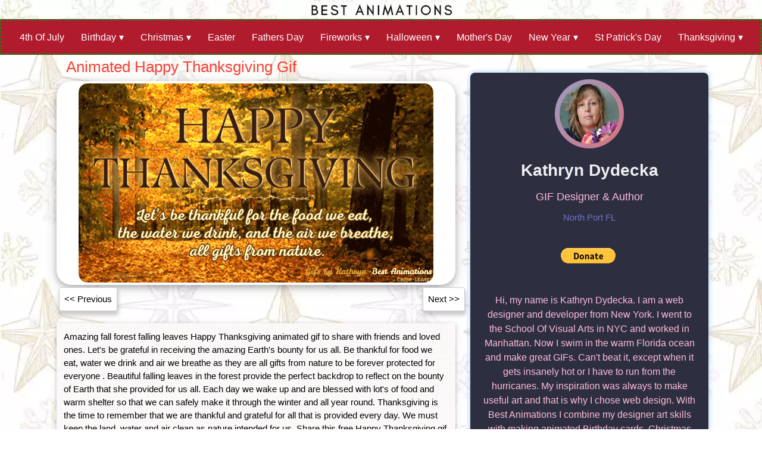

--- FILE ---
content_type: text/html; charset=UTF-8
request_url: https://bestanimations.com/gifs/animated-happy-thanksgiving-gif.html
body_size: 6701
content:
<!DOCTYPE html> 
<html lang="en">
<head>
<meta charset="UTF-8">
<meta name="viewport" content="width=device-width, initial-scale=1">
<title>Being Thankful Happy Thanksgiving Gif</title>
<meta name="keywords" content="thanksgiving gif, thankful thanksgiving gifmanimated happy thanksgiving gif,happy thanksgiving gif ,thanksgiving gif,thanksgiving , free happy thanksgiving gif, happy thanksgiving day animated gif, ">
<meta name="description" content="Amazing animated falling leaves in fall forest, Be thankful this Happy Thanksgiving for all the food, water and air gif. Amazing Happy Thanksgiving gif to share!">

<link rel="canonical" href="https://bestanimations.com/gifs/animated-happy-thanksgiving-gif.html"/> 


<meta property="fb:admins" content="1844966377"/>
<meta property="og:locale" content="en_US"/>
<meta property="og:type" content="article"/>
<meta property="og:title" content="Being Thankful Happy Thanksgiving Gif"/>
<meta property="og:description" content="Amazing animated falling leaves in fall forest, Be thankful this Happy Thanksgiving for all the food, water and air gif. Amazing Happy Thanksgiving gif to share!"/>
<meta property="og:url" content="https://bestanimations.com/gifs/animated-happy-thanksgiving-gif.html"/>
<meta property="og:site_name" content="Best Animations"/>


    <meta property="og:image" content="https://bestanimations.com/"/>   
    
 <meta name="twitter:card" content="summary_large_image"/>
<meta name="twitter:site" content="@bestanimationsx"/>
<meta name="twitter:title" content="Being Thankful Happy Thanksgiving Gif"/>
<meta name="twitter:description" content="Amazing animated falling leaves in fall forest, Be thankful this Happy Thanksgiving for all the food, water and air gif. Amazing Happy Thanksgiving gif to share!"/>
<meta name="twitter:image" content="https://bestanimations.com/"/>                                                                              
    
    
    
<meta http-equiv="X-UA-Compatible" content="IE=edge,chrome=1"/>
<meta name="rating" content="Safe for Kids">
<meta NAME="robots" CONTENT="index,follow">

       <link rel="stylesheet" href="https://bestanimations.com/profile-style2.css">
    


    <link rel="stylesheet" type="text/css" href="https://bestanimations.com/assets/new/A.beststyles.css.pagespeed.cf.v-bUZjsnpI.css">
    <link rel="stylesheet" href="https://bestanimations.com/assets/new/w3.css">

        <link rel="stylesheet" href="https://bestanimations.com/footerstyles.css">  
            <link rel="stylesheet" href="https://bestanimations.com/assets/new/bootstrap.css">

    

    <link rel="stylesheet" type="text/css" href="https://bestanimations.com/assets/new/A.inpage.css.pagespeed.cf.D8Cx570wxZ.css">




                  
 





            <link rel='stylesheet' href='https://bestanimations.com/menu2/css/style.css'>
<script>//<![CDATA[
function updatemenu(){if(document.getElementById('responsive-menu').checked==true){document.getElementById('menu').style.borderBottomRightRadius='0';document.getElementById('menu').style.borderBottomLeftRadius='0';}else{document.getElementById('menu').style.borderRadius='0px';}}
//]]></script>


   
    


      <!-- Google tag (gtag.js) -->
<script async src="https://www.googletagmanager.com/gtag/js?id=G-R56QN4GCK5"></script>
<script>window.dataLayer=window.dataLayer||[];function gtag(){dataLayer.push(arguments);}gtag('js',new Date());gtag('config','G-R56QN4GCK5');</script>
    <script async src="https://pagead2.googlesyndication.com/pagead/js/adsbygoogle.js?client=ca-pub-2851173795822946" crossorigin="anonymous"></script>
 
<!-- BEGIN SHAREAHOLIC CODE -->
<link rel="preload" href="https://cdn.shareaholic.net/assets/pub/shareaholic.js" as="script"/>
<meta name="shareaholic:site_id" content="362d585f948ca59184ed36cddacd836a"/>
<script data-cfasync="false" async src="https://cdn.shareaholic.net/assets/pub/shareaholic.js"></script>
<!-- END SHAREAHOLIC CODE -->   

</head>
<body background="https://bestanimations.com/images/xstars-bg.jpg.pagespeed.ic.INL906-2JZ.webp">  


<div style="  text-align: center;  "><a href="https://bestanimations.com" align="center" valign="center" aria-label="Go to BestAnimations Homepage"><img src="https://bestanimations.com/images/best-animations-logo-animated2.gif.pagespeed.ce.Mufo14Izkx.gif" alt="best animations logo" border="0"></a></div>
 






<nav id='menu'>
<input type='checkbox' id='responsive-menu' onclick='updatemenu()'><label></label>
  <ul>

    <li><a href='https://bestanimations.com/Holidays/4thOfJuly/4th-Of-July.html'>4th Of July</a></li>
    <li><a class='dropdown-arrow' href='https://bestanimations.com/Holidays/Birthday/Birthday.html'>Birthday</a>
      <ul class='sub-menus'>
        <li><a href='https://bestanimations.com/Holidays/Birthday/BirthdayCake/Birthday-Cake.html'>Birthday Cake</a></li>
        <li><a href='https://bestanimations.com/Holidays/Birthday/BirthdayCats/Birthday-Cats.html'>Birthday Cats</a></li>
        <li><a href='https://bestanimations.com/Holidays/Birthday/BirthdayFlowers/Birthday-Flowers.html'>Birthday Flowers</a></li>
        <li><a href='https://bestanimations.com/Holidays/Birthday/FunnyBirthday/Funny-Birthday.html'>Funny Birthday</a></li>
        <li><a href='https://bestanimations.com/Holidays/Birthday/HappyBirthdayEmoji/Happy-Birthday-Emoji.html'>Emoji Birthday</a></li>
        <li><a href='https://bestanimations.com/Holidays/Birthday/HotHappyBirthday/Hot-Happy-Birthday.html'>Hot Birthday</a></li>
      </ul>
    </li>
    <li><a class='dropdown-arrow' href='https://bestanimations.com/Holidays/Christmas/Christmas.html'>Christmas</a>
      <ul class='sub-menus'>
        <li><a href='https://bestanimations.com/ChristmasCard/Christmas-Card.html'>Christmas Card</a></li>
        <li><a href='https://bestanimations.com/Holidays/Christmas/ChristmasTree/Christmas-Tree.html'>Christmas Tree</a></li>
        <li><a href='https://bestanimations.com/Holidays/Christmas/FunnyChristmas/Funny-Christmas.html'>Funny Christmas</a></li>
        <li><a href='https://bestanimations.com/Holidays/Christmas/HappyHolidays/HappyHolidays.html'>Happy Holidays</a></li>
        <li><a href='https://bestanimations.com/Holidays/Christmas/SantaClaus/Santa-Claus.html'>Santa Claus</a></li>
      </ul>
    </li>
    <li><a href='https://bestanimations.com/Holidays/Easter/Easter.html'>Easter</a></li>
    <li><a href='https://bestanimations.com/Holidays/FathersDayWishes/Fathers-Day-Wishes.html'>Fathers Day</a></li>
    <li><a class='dropdown-arrow' href='https://bestanimations.com/Holidays/Fireworks/Fireworks.html'>Fireworks</a>
      <ul class='sub-menus'>
        <li><a href='https://bestanimations.com/Holidays/Fireworks/Fireworks2/Fireworks2.html'>Fireworks 2</a></li>
        <li><a href='https://bestanimations.com/Holidays/Fireworks/Sparklers/Sparklers.html'>Sparklers</a></li>
      </ul>
    </li>
    <li><a class='dropdown-arrow' href='https://bestanimations.com/Holidays/Halloween/Halloween.html'>Halloween</a>
      <ul class='sub-menus'>
        <li><a href='https://bestanimations.com/Holidays/Halloween/CuteHalloween/Cute-Halloween.html'>Cute Halloween</a></li>
        <li><a href='https://bestanimations.com/Holidays/Halloween/FunnyHalloween/Funny-Halloween.html'>Funny Halloween</a></li>
        <li><a href='https://bestanimations.com/Holidays/Halloween/PumpkinGifs/Pumpkin-Gifs.html'>Pumpkins</a></li>
        <li><a href='https://bestanimations.com/Holidays/Halloween/ScaryHalloween/Scary-Halloween.html'>Scary Halloween</a></li>
      </ul>
    </li>


    <li><a href='https://bestanimations.com/Holidays/Happy-Mothers-Day-Wishes/Happy-Mothers-Day-Wishes.html'>Mother's Day</a></li>
    <li><a class='dropdown-arrow' href='https://bestanimations.com/Holidays/NewYear/NewYear.html'>New Year</a>
      <ul class='sub-menus'>
        <li><a href='https://bestanimations.com/Holidays/NewYear/ChineseNewYear/Chinese-New-Year.html'>Chinese New Year</a></li>
      </ul>
    </li>
    <li><a href='https://bestanimations.com/Holidays/StPatricks/StPatricks.html'>St Patrick's Day</a></li>
    <li><a class='dropdown-arrow' href='https://bestanimations.com/Holidays/Thanksgiving/Thanksgiving.html'>Thanksgiving</a>
  
    </li>
    <li><a class='dropdown-arrow' href='https://bestanimations.com/Holidays/Valentines/Valentines.html'>Valentine's Day</a>
      <ul class='sub-menus'>
        <li><a href='https://bestanimations.com/Holidays/Valentines/FunnyValentinesGifs/Funny-Valentines-Gifs.html'>Funny Valentine's </a></li>
        <li><a href='https://bestanimations.com/Holidays/Valentines/HugsKisses/Hugs-Kisses.html'>Hugs and Kisses</a></li>
        <li><a href='https://bestanimations.com/Holidays/Valentines/TeddyBears/Teddy-Bears.html'>Teddy Bears</a></li>
        <li><a href='https://bestanimations.com/Holidays/Valentines/ValentineRoses/Valentine-Roses.html'>Valentine Roses</a></li>
        <li><a href='https://bestanimations.com/Holidays/Valentines/ValentinesDayGifs/Valentines-Day-Gifs.html'>Valentine's Day 2</a></li>
      </ul>
    </li>
  </ul>
</nav>



                <!----------------------------------------------------------------------------------------------------------------->


     <div id="container" class="w3-row w3-text-black" style="padding:0px; border: 0px;">
<div class="w3-col w3-container m10 l7 lg2" style=" max-width:700px; padding:5px;">


<div class="w3-container w3-text-red">
<h1>Animated Happy Thanksgiving Gif</h1>
</div> 
          



<div class="w3-card-4 w3-center w3-white  " style="max-width:670px; padding:4px; background-color: #ffffff;  border-radius: 25px;">
<img src="https://bestanimations.com/uploads/gifs/621700367776668326happy-thanksgiving-greatful-earth-bounty-gif.gif" alt="Animated Happy Thanksgiving Gif animated gif" style="border-radius: 15px;">
</div>
      
   



<div class="w3-container" style="padding:4px;  ">
  <a href="https://bestanimations.com/gifs/count-your-blessings-this-thanksgiving-gif.html" class="w3-btn w3-hover-red w3-border w w3-medium w3-padding-small w3-white " style="box-shadow: 1px 6px 6px 1px rgba(0, 0, 0, 0.2); border-radius: 3px;"><< Previous</a>
<a href="https://bestanimations.com/gifs/vegetarian-happy-thanksgiving.html" class="w3-btn w3-right w3-hover-red w3-medium w3-border w3-padding-small w3-white" style="box-shadow: 1px 6px 6px 1px rgba(0, 0, 0, 0.2); border-radius: 3px;">Next >></a>
</div> 

       
  <div class="w3-white w3-card w3-margin-top" style="max-width:670px; padding:0px; background-image:url(https://bestanimations.com/images/blush-squairy.jpg);">   


                      </div>
          
                      
                      
                      
         <!-- description -->             

<div class="w3-white w3-card w3-margin-top" style="max-width:670px; padding:12px; background-image:url(https://bestanimations.com/images/blush-squairy.jpg);">   


<p>
Amazing fall forest falling leaves Happy Thanksgiving animated gif to share with friends and loved ones. Let's be grateful in receiving the amazing Earth's bounty for us all. Be thankful for food we eat, water we drink and air we breathe as they are all gifts from nature to be forever protected for everyone .  Beautiful falling leaves in the forest provide the perfect backdrop to reflect on the bounty of Earth that she provided for us all. Each day we wake up and are blessed with lot's of food and warm shelter so that we can safely make it through the winter and all year round. Thanksgiving is the time to remember that we are thankful and grateful for all that is provided every day.  We must keep the land, water and air clean as nature intended for us. Share this free  Happy Thanksgiving gif with your loves ones with deep appreciation for all Earthly gifs. 
#thanksgiving # grateful #fall</p>

</div>
    
 <div class="w3-white w3-card w3-margin-top" style="max-width:670px; padding:12px; background-image:url(https://bestanimations.com/images/blush-squairy.jpg);">   

    Please donate a minimum of $1 or more to publish this Gif on your website/blog/bizsocial. Sharing gifs with friends is free. Thank you for your donation.
<p>
<form action="https://www.paypal.com/donate" method="post" target="_top">
<input type="hidden" name="business" value="29H9J7MJVLFYS"/>
<input type="hidden" name="no_recurring" value="0"/>
<input type="hidden" name="item_name" value="Please donate a minimum of $1 to publish the Gif on your site/blog/social. Thank you. "/>
<input type="hidden" name="currency_code" value="USD"/>
<input type="image" src="https://www.paypalobjects.com/en_US/i/btn/btn_donate_LG.gif" border="0" name="submit" title="PayPal - The safer, easier way to pay online!" alt="Donate with PayPal button"/>
<img alt="" border="0" src="https://www.paypal.com/en_US/i/scr/pixel.gif" width="1" height="1"/>
</form>

</p>   

</div>

     <div class="w3-white w3-card w3-margin-top" style="max-width:670px; padding:12px; background-image:url(https://bestanimations.com/images/blush-squairy.jpg);">  

          
    <p>

<ins class="adsbygoogle" style="display:block" data-ad-client="ca-pub-2851173795822946" data-ad-slot="4630595902" data-ad-format="auto" data-full-width-responsive="true"></ins>
<script>(adsbygoogle=window.adsbygoogle||[]).push({});</script>
     </p>
     </div>


</div>  





                       

 

    
        <br><br>    
         <div class="profile-card" style="margin-top:30px;">
    <div class="card-header" style="background-color:#2d2f40">
      <div class="pic">
        <img src="https://bestanimations.com/images/xkathrynd2025.jpg.pagespeed.ic.nu-P1mr-Ws.webp" alt="kathryn dydecka"/>
      </div>
      <div class="name">Kathryn Dydecka</div>
      <div class="desc">GIF Designer & Author </div>
      <div class="location"><i class="fas fa-map-marker-alt"></i> North Port FL</div>
      <div class="icons">
        <a href="https://www.instagram.com/kathryn.dydecka/" class="fab fa-instagram"></a>
        <a href="https://www.linkedin.com/in/kathryn-dydecka-2382a22a?trk=contact-info" class="fab fa-linkedin"></a>
        <a href="#" class="fab fa-facebook"></a>
      </div>
      <form action="https://www.paypal.com/donate" method="post" target="_top">
<input type="hidden" name="business" value="29H9J7MJVLFYS"/>
<input type="hidden" name="no_recurring" value="0"/>
<input type="hidden" name="item_name" value="Please donate a minimum of $1 to publish the Gif on your site/blog/social. Thank you. "/>
<input type="hidden" name="currency_code" value="USD"/>
<input type="image" src="https://www.paypalobjects.com/en_US/i/btn/btn_donate_LG.gif" border="0" name="submit" title="PayPal - The safer, easier way to pay online!" alt="Donate with PayPal button"/>
<img alt="" border="0" src="https://www.paypal.com/en_US/i/scr/pixel.gif" width="1" height="1"/>
</form> <br><br>
      <p style=" font-size: 16px; color: #ffbcd9;">Hi, my name is Kathryn Dydecka. I am a web designer and developer from New York. I went to the School Of Visual Arts in NYC and worked in Manhattan.  
      Now I swim in the warm Florida ocean and make great GIFs. Can't beat it, except when it gets insanely hot or I have to run from the hurricanes.  
      My inspiration was always to make useful art and that is why I chose web design. With Best Animations I combine my designer art skills with making animated Birthday cards,
       Christmas Cards and many other kind of cards for everyone to use. I made many viral gifs that get reposted and racked up over 1 Billion views.   I hope you enjoy the GiF's. Please donate to support my art. 
           </p>
    </div>    

    <div class="card-footer">
      <div class="numbers">
        <div class="item">
          <span>1405</span>
          Posts
        </div>
        <div class="border"></div>
         <div class="item">
          <span>1208</span>
          GIFs
        </div>
         <div class="border"></div>
        <div class="item">
          <span>1B+</span>
          Views
        </div>
      </div>
      <div class="instagram-account">@kathryn.dydecka</div>
    </div>
  </div>

</div>



        
               
  
         
         
         <br>    <br><br><br>





   <div style="text-align: center; margin: 0px auto; padding: 5px; border: 0px; background: #446563;">
            <div class="container-fluid">
                <div class="row py-5">
                    <div class="col-lg-3 mb-3">
                        <a href="https://bestanimations.com" align="center" valign="center" aria-label="Go to BestAnimations Homepage"><img src="[data-uri]" alt="" border="0"></a>
                        <div class="d-flex align-items-center justify-content-center mt-4">
              
                            <a href="https://www.facebook.com/socialanimations/" class="social-icon bg-primary mr-3" target="_blank">
                                <i class="fa-brands fa-facebook-f"></i>
                            </a>
                            <a href="https://twitter.com/bestanimationsX" class="social-icon bg-info mr-3">
                                <i class="fa-brands fa-twitter"></i>
                            </a>
                            <a href="https://www.pinterest.com/bestanimations/" class="social-icon bg-secondary">
                                <i class="fa-brands fa-pinterest"></i>
                            </a>
                        </div>
                    </div>
                    <div class="col-lg-2 mb-3">
                        <h6 class="text-white font-weight-bold text-left">Products & Services</h6>
                        <ul class="footer-link">
                            <li>
                                <a href="#">Cutom Designed GIF Services</a>
                            </li>
                            <li>
                                <a href="#">Customize Existing GIF</a>
                            </li>

                        </ul>
                    </div>
                    <div class="col-lg-2 mb-3">
                        <h6 class="text-white font-weight-bold text-left">Free Resources</h6>
                        <ul class="footer-link">      
                                                    <li>
                                <a href="https://bestanimations.com/Help.html">FAQ on Sharing Gifs</a>
                            </li>
                            <li>
                                <a href="#">Learn About GIFs</a>
                            </li>
                            <li>
                                <a href="#">Share GIFs Free</a>
                            </li>


                        </ul>
                    </div>
                    <div class="col-lg-2 mb-3">
                        <h6 class="text-white font-weight-bold text-left">Learn More</h6>
                        <ul class="footer-link">
                            <li>
                                <a href="https://bestanimations.com/About.html">About Best Animations</a>
                            </li>
                            <li>
                                <a href="https://bestanimations.com/About.html">About Kathryn</a>
                            </li>
                            <li>
                                <a href="#">Blog</a>
                            </li>
   
                            <li>
                                <a href="#">Testimonials</a>
                            </li>
                        </ul>
                    </div>
                    <div class="col-lg-2 mb-3">
                        <h6 class="text-white font-weight-bold text-left">Contact Us</h6>
                        <ul class="footer_add">
                            <li><i class="fa-solid fa-phone"></i> <b>Phone:</b>
                                     <p><a href="tel:(941) 281-5812"><img alt="usa flag" class="contacts-flag" src="[data-uri]"/>(941) 281-5812</a></p>
                            </li>
                            <li><i class="fa-solid fa-envelope"></i> <b>Email:</b> <a href="https://bestanimations.com/Contact.html">Contact us</a></li>  
                             <li><i class="fa-solid fa-envelope"></i> <b>Address</b> 4490 Chicopa Str. North Port Florida</li>
                        </ul>
                    </div>
                </div>
            </div>

        </div>
        <div style="text-align: center; margin: 0px auto; padding: 8px; border: 0px; background:  #394B54 ; ">
            <p style="color:#ffffff; font-family: Open Sans, sans-serif; font-size: 14.4px; line-height: 22px;">© Copyright 2025 BESTANIMATIONS.com  <a href="https://bestanimations.com/Privacy.html" target="_blank" style="color:#dafb63;">Privacy Policy</a></p>
        </div>  
        
        

</body>

</html>
















































--- FILE ---
content_type: text/html; charset=utf-8
request_url: https://www.google.com/recaptcha/api2/aframe
body_size: 269
content:
<!DOCTYPE HTML><html><head><meta http-equiv="content-type" content="text/html; charset=UTF-8"></head><body><script nonce="W_WjX0jx7jDa4R-RlXSuQA">/** Anti-fraud and anti-abuse applications only. See google.com/recaptcha */ try{var clients={'sodar':'https://pagead2.googlesyndication.com/pagead/sodar?'};window.addEventListener("message",function(a){try{if(a.source===window.parent){var b=JSON.parse(a.data);var c=clients[b['id']];if(c){var d=document.createElement('img');d.src=c+b['params']+'&rc='+(localStorage.getItem("rc::a")?sessionStorage.getItem("rc::b"):"");window.document.body.appendChild(d);sessionStorage.setItem("rc::e",parseInt(sessionStorage.getItem("rc::e")||0)+1);localStorage.setItem("rc::h",'1769017439273');}}}catch(b){}});window.parent.postMessage("_grecaptcha_ready", "*");}catch(b){}</script></body></html>

--- FILE ---
content_type: text/css
request_url: https://bestanimations.com/profile-style2.css
body_size: 295
content:
*{

  font-family: "Ubuntu", sans-serif;
  box-sizing: border-box;
  text-decoration: none;
}



.profile-card{
  width: 400px;
  text-align: center;
  border-radius: 8px;
  overflow: hidden;
  box-shadow: 0 0 10px #9ecaed;
}


.card-header{
  background: #2d2f40;
  padding: 60px 40px;
}

.pic{
  display: inline-block;
  padding: 8px;
  background: linear-gradient(130deg, #74b9ff, #e66767);
  margin: auto;
  border-radius: 50%;
  background-size: 200% 200%;
  animation: animated-gradient 2s linear infinite;
}

@keyframes animated-gradient{
  25%{
    background-position: left bottom;
  }
  50%{
    background-position: right bottom;
  }
  75%{
    background-position: right top;
  }
  100%{
    background-position: left top;
  }
}

.pic img{
  display: block;
  width: 100px;
  height: 100px;
  border-radius: 50%;
}

.name{
  color: #EEEDF0 ;
  font-size: 28px;
  font-weight: 600;
  margin: 10px 0;
}

.desc{
  font-size: 18px;
  color: #ffbcd9;
}
.desc2{
  font-size: 16px;
  color: #ffbcd9;
}

.location {
  margin: 10px 0;
  color: #6C72CB ;
}

.icons{
  display: flex;
  justify-content: center;
  margin: 20px 0;
}

.icons a{
  color: #f2f2f2;
  width: 56px;
  font-size: 22px;
  transition: .3s linear;
}

.icons a:hover{
  color: #6C72CB;
}

.contact-btn{
  display: inline-block;
  padding: 12px 50px;
  color: #ffbcd9;
  border: 2px solid #6C72CB;
  border-radius: 6px;
  margin-top: 16px;
  transition: .3s linear;
}

.contact-btn:hover{
  background:#6C72CB;
  color: #f2f2f2;
}

.card-footer{
  background: #EEEDF0;
  padding: 60px 10px;
}

.numbers{
  display: flex;
  align-items: center;
}

.item{
  flex: 1;
  text-transform: uppercase;
  font-size: 13px;
  color: #CB69C1 ;
  font-weight: 500;
}

.item span{
  display: block;
  color: #2c3a47;
  font-size: 30px;
}

.border{
  width: 2px;
  height: 30px;
/*   background: #bbb; */
  background: linear-gradient(130deg, #74b9ff, #e66767);
}

.instagram-account{
  margin-top: 50px;
  font-size: 15px;
}

--- FILE ---
content_type: text/css
request_url: https://bestanimations.com/footerstyles.css
body_size: -6
content:
        .social-icon {
            height: 35px;
            width: 35px;
            display: flex;
            align-items: center;
            justify-content: center;
            border-radius: 50%;
            color: white;
        }

        .social-icon:hover {
            text-decoration: none;
            color: white;
        }

        .footer-link {
            margin: 0;
            padding: 0;
            text-align: start;
        }

        .footer-link li{
            list-style: none;
        }

        .footer-link a {
            font-size: 12.96px;
            line-height: 14px;
            color: white;
            text-decoration: none;
            transition: 0.9s;
        }
        .footer-link a:hover{
            color: #dafb63;
        }
        .footer_add{
            margin: 0;
            padding: 0;
            text-align: start;
        }

        .footer_add li{
            width: 100%;
            display: inline-block;
            margin-bottom: 15px;
            font-size: 13px;
            color: #fff;
            position: relative;
            padding-left: 28px;
        }
        .footer_add li i{
            position: absolute;
            left: 0px;
            top: 2px;
            color: #dafb63;
        }
        .footer_add li b {
            width: 100%;
            display: inline-block;
            font-weight: 700;
            margin-bottom: 5px;
        }

        .footer_add li p {
            font-size: 12.96px;
            line-height: 14px;
        }
        .footer_add li a {
            color: #fff;
            text-decoration: none;
            transition: 0.9s;
        }
        .footer_add li a:hover {
             color: #dafb63;
         }
        .contacts-flag {
            margin-right: 5px;
            margin-top: -2px;
        }

--- FILE ---
content_type: text/css
request_url: https://bestanimations.com/assets/new/A.inpage.css.pagespeed.cf.D8Cx570wxZ.css
body_size: 22435
content:
        .cse .gsc-control-cse,
        .gsc-control-cse {
            background-color: transparent !important;
            border: 0px !important;
            margin: 0px !important;
            padding: 5px !important;
            max-width: 520px !important;
        }
        
        .gsc-clear-button {
            display: none !important;
        }
        
        .cse input.gsc-input,
        input.gsc-input {
            height: 20px !important;
            max-width: 540px;
        }
        
        form.gsc-search-box {
            padding-left: 0px !important;
        }
        
        #container {
            display: flex;
            display: -webkit-flex;
            /* Safari 8 */
            flex-wrap: wrap;
            -webkit-flex-wrap: wrap;
            /* Safari 8 */
            justify-content: center;
            -webkit-justify-content: center;
            /* Safari 8 */
        }
        
        .lg {
            width: 88px;
            padding-right: 0px;
            padding-top: 0px;
            margin: 0px;
        }
        
        .search {
            max-width: 540px;
            padding: 5px;
            margin: 0px;
        }
        
        .lg2 {
            max-width: 1200px;
            padding-right: 0px;
            padding-top: 0px;
            margin: 0px;
        }
        
        .lg3 {
            max-width: 250px;
            padding-right: 0px;
            padding-top: 0px;
            margin: 0px;
        }
        
        .aside {
            background-color: inherit;
            padding: 0px;
            color: #ffffff;
            text-align: center;
            font-size: 14px;
        }
        /* For mobile phones: */
        
        [class*="col-"] {
            width: 100%;
        }
        
        @media only screen and (min-width: 600px) {
            /* For tablets: */
            .col-m-1 {
                width: 8.33%;
            }
            .col-m-2 {
                width: 16.66%;
            }
            .col-m-3 {
                width: 25%;
            }
            .col-m-4 {
                width: 33.33%;
            }
            .col-m-5 {
                width: 41.66%;
            }
            .col-m-6 {
                width: 50%;
            }
            .col-m-7 {
                width: 58.33%;
            }
            .col-m-8 {
                width: 66.66%;
            }
            .col-m-9 {
                width: 75%;
            }
            .col-m-10 {
                width: 83.33%;
            }
            .col-m-11 {
                width: 91.66%;
            }
            .col-m-12 {
                width: 100%;
            }
        }
        
        @media only screen and (min-width: 768px) {
            /* For desktop: */
            .col-1 {
                width: 8.33%;
            }
            .col-2 {
                width: 16.66%;
            }
            .col-3 {
                width: 25%;
            }
            .col-4 {
                width: 33.33%;
            }
            .col-5 {
                width: 41.66%;
            }
            .col-6 {
                width: 50%;
            }
            .col-7 {
                width: 58.33%;
            }
            .col-8 {
                width: 66.66%;
            }
            .col-9 {
                width: 75%;
            }
            .col-10 {
                width: 83.33%;
            }
            .col-11 {
                width: 91.66%;
            }
            .col-12 {
                width: 100%;
            }
        }
        
        h4 {
            font-size: 17px;
        }
        
        h1 {
            font-size: 26px;
        }
        .gsc-control-cse {
            font-family: Arial, sans-serif;
            border-color: #FFFFFF;
            background-color: #FFFFFF
        }
        
        .gsc-control-cse .gsc-table-result {
            font-family: Arial, sans-serif
        }
        
        input.gsc-input,
        .gsc-input-box,
        .gsc-input-box-hover,
        .gsc-input-box-focus {
            border-color: #E69138
        }
        
        .gsc-search-button-v2,
        .gsc-search-button-v2:hover,
        .gsc-search-button-v2:focus {
            border-color: #E69138;
            background-color: #F6B26B;
            background-image: none;
            filter: none
        }
        
        .gsc-search-button-v2 svg {
            fill: #FFFFFF
        }
        
        .gsc-tabHeader.gsc-tabhInactive {
            border-color: #DECAFF;
            background-color: #DECAFF
        }
        
        .gsc-tabHeader.gsc-tabhActive {
            border-color: #C78DCC;
            border-bottom-color: #C78DCC;
            background-color: #C78DCC
        }
        
        .gsc-tabsArea {
            border-color: #C78DCC
        }
        
        .gsc-webResult.gsc-result,
        .gsc-results .gsc-imageResult {
            border-color: #F9F5FF;
            background-color: #F9F5FF
        }
        
        .gsc-webResult.gsc-result:hover,
        .gsc-imageResult:hover {
            border-color: #DECAFF;
            background-color: #FFFFFF
        }
        
        .gs-webResult.gs-result a.gs-title:link,
        .gs-webResult.gs-result a.gs-title:link b,
        .gs-imageResult a.gs-title:link,
        .gs-imageResult a.gs-title:link b {
            color: #0066CC
        }
        
        .gs-webResult.gs-result a.gs-title:visited,
        .gs-webResult.gs-result a.gs-title:visited b,
        .gs-imageResult a.gs-title:visited,
        .gs-imageResult a.gs-title:visited b {
            color: #0066CC
        }
        
        .gs-webResult.gs-result a.gs-title:hover,
        .gs-webResult.gs-result a.gs-title:hover b,
        .gs-imageResult a.gs-title:hover,
        .gs-imageResult a.gs-title:hover b {
            color: #0066CC
        }
        
        .gs-webResult.gs-result a.gs-title:active,
        .gs-webResult.gs-result a.gs-title:active b,
        .gs-imageResult a.gs-title:active,
        .gs-imageResult a.gs-title:active b {
            color: #0066CC
        }
        
        .gsc-cursor-page {
            color: #0066CC
        }
        
        a.gsc-trailing-more-results:link {
            color: #0066CC
        }
        
        .gs-webResult .gs-snippet,
        .gs-imageResult .gs-snippet,
        .gs-fileFormatType {
            color: #000000
        }
        
        .gs-webResult div.gs-visibleUrl,
        .gs-imageResult div.gs-visibleUrl {
            color: #CC7A9F
        }
        
        .gs-webResult div.gs-visibleUrl-short {
            color: #CC7A9F
        }
        
        .gs-webResult div.gs-visibleUrl-short {
            display: none
        }
        
        .gs-webResult div.gs-visibleUrl-long {
            display: block
        }
        
        .gs-promotion div.gs-visibleUrl-short {
            display: none
        }
        
        .gs-promotion div.gs-visibleUrl-long {
            display: block
        }
        
        .gsc-cursor-box {
            border-color: #F9F5FF
        }
        
        .gsc-results .gsc-cursor-box .gsc-cursor-page {
            border-color: #DECAFF;
            background-color: #F9F5FF;
            color: #0066CC
        }
        
        .gsc-results .gsc-cursor-box .gsc-cursor-current-page {
            border-color: #C78DCC;
            background-color: #C78DCC;
            color: #0066CC
        }
        
        .gsc-webResult.gsc-result.gsc-promotion {
            border-color: #DECAFF;
            background-color: #F0E9FF
        }
        
        .gsc-completion-title {
            color: #0066CC
        }
        
        .gsc-completion-snippet {
            color: #000000
        }
        
        .gs-promotion a.gs-title:link,
        .gs-promotion a.gs-title:link *,
        .gs-promotion .gs-snippet a:link {
            color: #0066CC
        }
        
        .gs-promotion a.gs-title:visited,
        .gs-promotion a.gs-title:visited *,
        .gs-promotion .gs-snippet a:visited {
            color: #0066CC
        }
        
        .gs-promotion a.gs-title:hover,
        .gs-promotion a.gs-title:hover *,
        .gs-promotion .gs-snippet a:hover {
            color: #0066CC
        }
        
        .gs-promotion a.gs-title:active,
        .gs-promotion a.gs-title:active *,
        .gs-promotion .gs-snippet a:active {
            color: #0066CC
        }
        
        .gs-promotion .gs-snippet,
        .gs-promotion .gs-title .gs-promotion-title-right,
        .gs-promotion .gs-title .gs-promotion-title-right * {
            color: #000000
        }
        
        .gs-promotion .gs-visibleUrl,
        .gs-promotion .gs-visibleUrl-short {
            color: #CC7A9F
        }
        .gscb_a {
            display: inline-block;
            font: 27px/13px arial, sans-serif
        }
        
        .gsst_a .gscb_a {
            color: #a1b9ed;
            cursor: pointer
        }
        
        .gsst_a:hover .gscb_a,
        .gsst_a:focus .gscb_a {
            color: #36c
        }
        
        .gsst_a {
            display: inline-block
        }
        
        .gsst_a {
            cursor: pointer;
            padding: 0 4px
        }
        
        .gsst_a:hover {
            text-decoration: none!important
        }
        
        .gsst_b {
            font-size: 16px;
            padding: 0 2px;
            position: relative;
            user-select: none;
            -moz-user-select: none;
            white-space: nowrap
        }
        
        .gsst_e {
            opacity: 0.55;
        }
        
        .gsst_a:hover .gsst_e,
        .gsst_a:focus .gsst_e {
            opacity: 0.72;
        }
        
        .gsst_a:active .gsst_e {
            opacity: 1;
        }
        
        .gsst_f {
            background: white;
            text-align: left
        }
        
        .gsst_g {
            background-color: white;
            border: 1px solid #ccc;
            border-top-color: #d9d9d9;
            box-shadow: 0 2px 4px rgba(0, 0, 0, 0.2);
            -moz-box-shadow: 0 2px 4px rgba(0, 0, 0, 0.2);
            margin: -1px -3px;
            padding: 0 6px
        }
        
        .gsst_h {
            background-color: white;
            height: 1px;
            margin-bottom: -1px;
            position: relative;
            top: -1px
        }
        
        .gsib_a {
            width: 100%;
            padding: 4px 6px 0
        }
        
        .gsib_a,
        .gsib_b {
            vertical-align: top
        }
        
        .gssb_c {
            border: 0;
            position: absolute;
            z-index: 989
        }
        
        .gssb_e {
            border: 1px solid #ccc;
            border-top-color: #d9d9d9;
            box-shadow: 0 2px 4px rgba(0, 0, 0, 0.2);
            -moz-box-shadow: 0 2px 4px rgba(0, 0, 0, 0.2);
            cursor: default
        }
        
        .gssb_f {
            visibility: hidden;
            white-space: nowrap
        }
        
        .gssb_k {
            border: 0;
            display: block;
            position: absolute;
            top: 0;
            z-index: 988
        }
        
        .gsdd_a {
            border: none!important
        }
        
        .gscsep_a {
            display: none
        }
        
        .gsq_a {
            padding: 0
        }
        
        .gssb_a {
            padding: 0 7px
        }
        
        .gssb_a,
        .gssb_a td {
            white-space: nowrap;
            overflow: hidden;
            line-height: 22px
        }
        
        #gssb_b {
            font-size: 11px;
            color: #36c;
            text-decoration: none
        }
        
        #gssb_b:hover {
            font-size: 11px;
            color: #36c;
            text-decoration: underline
        }
        
        .gssb_g {
            text-align: center;
            padding: 8px 0 7px;
            position: relative
        }
        
        .gssb_h {
            font-size: 15px;
            height: 28px;
            margin: 0.2em
        }
        
        .gssb_i {
            background: #eee
        }
        
        .gss_ifl {
            visibility: hidden;
            padding-left: 5px
        }
        
        .gssb_i .gss_ifl {
            visibility: visible
        }
        
        a.gssb_j {
            font-size: 13px;
            color: #36c;
            text-decoration: none;
            line-height: 100%
        }
        
        a.gssb_j:hover {
            text-decoration: underline
        }
        
        .gssb_l {
            height: 1px;
            background-color: #e5e5e5
        }
        
        .gssb_m {
            color: #000;
            background: #fff
        }
        
        .gsfe_a {
            border: 1px solid #b9b9b9;
            border-top-color: #a0a0a0;
            box-shadow: inset 0px 1px 2px rgba(0, 0, 0, 0.1);
            -moz-box-shadow: inset 0px 1px 2px rgba(0, 0, 0, 0.1);
            -webkit-box-shadow: inset 0px 1px 2px rgba(0, 0, 0, 0.1);
        }
        
        .gsfe_b {
            border: 1px solid #4d90fe;
            outline: none;
            box-shadow: inset 0px 1px 2px rgba(0, 0, 0, 0.3);
            -moz-box-shadow: inset 0px 1px 2px rgba(0, 0, 0, 0.3);
            -webkit-box-shadow: inset 0px 1px 2px rgba(0, 0, 0, 0.3);
        }
        
        .gssb_a {
            padding: 0 9px
        }
        
        .gsib_a {
            padding-right: 8px;
            padding-left: 8px
        }
        
        .gsst_a {
            padding-top: 5.5px
        }
        
        .gssb_e {
            border: 0
        }
        
        .gssb_l {
            margin: 5px 0
        }
        
        input.gsc-input::-webkit-input-placeholder {
            font-size: 14px
        }
        
        input.gsc-input:-moz-placeholder {
            font-size: 14px
        }
        
        input.gsc-input::-moz-placeholder {
            font-size: 14px
        }
        
        input.gsc-input:-ms-input-placeholder {
            font-size: 14px
        }
        
        input.gsc-input:focus::-webkit-input-placeholder {
            color: transparent
        }
        
        input.gsc-input:focus:-moz-placeholder {
            color: transparent
        }
        
        input.gsc-input:focus::-moz-placeholder {
            color: transparent
        }
        
        input.gsc-input:focus:-ms-input-placeholder {
            color: transparent
        }
        
        .gssb_c .gsc-completion-container {
            position: static
        }
        
        .gssb_c {
            z-index: 5000
        }
        
        .gsc-completion-container table {
            background: transparent;
            font-size: inherit;
            font-family: inherit
        }
        
        .gssb_c > tbody > tr,
        .gssb_c > tbody > tr > td,
        .gssb_d,
        .gssb_d > tbody > tr,
        .gssb_d > tbody > tr > td,
        .gssb_e,
        .gssb_e > tbody > tr,
        .gssb_e > tbody > tr > td {
            padding: 0;
            margin: 0;
            border: 0
        }
        
        .gssb_a table,
        .gssb_a table tr,
        .gssb_a table tr td {
            padding: 0;
            margin: 0;
            border: 0
        }
        .gscb_a {
            display: inline-block;
            font: 27px/13px arial, sans-serif
        }
        
        .gsst_a .gscb_a {
            color: #a1b9ed;
            cursor: pointer
        }
        
        .gsst_a:hover .gscb_a,
        .gsst_a:focus .gscb_a {
            color: #36c
        }
        
        .gsst_a {
            display: inline-block
        }
        
        .gsst_a {
            cursor: pointer;
            padding: 0 4px
        }
        
        .gsst_a:hover {
            text-decoration: none!important
        }
        
        .gsst_b {
            font-size: 16px;
            padding: 0 2px;
            position: relative;
            user-select: none;
            -moz-user-select: none;
            white-space: nowrap
        }
        
        .gsst_e {
            opacity: 0.55;
        }
        
        .gsst_a:hover .gsst_e,
        .gsst_a:focus .gsst_e {
            opacity: 0.72;
        }
        
        .gsst_a:active .gsst_e {
            opacity: 1;
        }
        
        .gsst_f {
            background: white;
            text-align: left
        }
        
        .gsst_g {
            background-color: white;
            border: 1px solid #ccc;
            border-top-color: #d9d9d9;
            box-shadow: 0 2px 4px rgba(0, 0, 0, 0.2);
            -moz-box-shadow: 0 2px 4px rgba(0, 0, 0, 0.2);
            margin: -1px -3px;
            padding: 0 6px
        }
        
        .gsst_h {
            background-color: white;
            height: 1px;
            margin-bottom: -1px;
            position: relative;
            top: -1px
        }
        
        .gsib_a {
            width: 100%;
            padding: 4px 6px 0
        }
        
        .gsib_a,
        .gsib_b {
            vertical-align: top
        }
        
        .gssb_c {
            border: 0;
            position: absolute;
            z-index: 989
        }
        
        .gssb_e {
            border: 1px solid #ccc;
            border-top-color: #d9d9d9;
            box-shadow: 0 2px 4px rgba(0, 0, 0, 0.2);
            -moz-box-shadow: 0 2px 4px rgba(0, 0, 0, 0.2);
            cursor: default
        }
        
        .gssb_f {
            visibility: hidden;
            white-space: nowrap
        }
        
        .gssb_k {
            border: 0;
            display: block;
            position: absolute;
            top: 0;
            z-index: 988
        }
        
        .gsdd_a {
            border: none!important
        }
        
        .gscsep_a {
            display: none
        }
        
        .gsq_a {
            padding: 0
        }
        
        .gssb_a {
            padding: 0 7px
        }
        
        .gssb_a,
        .gssb_a td {
            white-space: nowrap;
            overflow: hidden;
            line-height: 22px
        }
        
        #gssb_b {
            font-size: 11px;
            color: #36c;
            text-decoration: none
        }
        
        #gssb_b:hover {
            font-size: 11px;
            color: #36c;
            text-decoration: underline
        }
        
        .gssb_g {
            text-align: center;
            padding: 8px 0 7px;
            position: relative
        }
        
        .gssb_h {
            font-size: 15px;
            height: 28px;
            margin: 0.2em
        }
        
        .gssb_i {
            background: #eee
        }
        
        .gss_ifl {
            visibility: hidden;
            padding-left: 5px
        }
        
        .gssb_i .gss_ifl {
            visibility: visible
        }
        
        a.gssb_j {
            font-size: 13px;
            color: #36c;
            text-decoration: none;
            line-height: 100%
        }
        
        a.gssb_j:hover {
            text-decoration: underline
        }
        
        .gssb_l {
            height: 1px;
            background-color: #e5e5e5
        }
        
        .gssb_m {
            color: #000;
            background: #fff
        }
        
        .gsfe_a {
            border: 1px solid #b9b9b9;
            border-top-color: #a0a0a0;
            box-shadow: inset 0px 1px 2px rgba(0, 0, 0, 0.1);
            -moz-box-shadow: inset 0px 1px 2px rgba(0, 0, 0, 0.1);
            -webkit-box-shadow: inset 0px 1px 2px rgba(0, 0, 0, 0.1);
        }
        
        .gsfe_b {
            border: 1px solid #4d90fe;
            outline: none;
            box-shadow: inset 0px 1px 2px rgba(0, 0, 0, 0.3);
            -moz-box-shadow: inset 0px 1px 2px rgba(0, 0, 0, 0.3);
            -webkit-box-shadow: inset 0px 1px 2px rgba(0, 0, 0, 0.3);
        }
        
        .gssb_a {
            padding: 0 9px
        }
        
        .gsib_a {
            padding-right: 8px;
            padding-left: 8px
        }
        
        .gsst_a {
            padding-top: 5.5px
        }
        
        .gssb_e {
            border: 0
        }
        
        .gssb_l {
            margin: 5px 0
        }
        
        input.gsc-input::-webkit-input-placeholder {
            font-size: 14px
        }
        
        input.gsc-input:-moz-placeholder {
            font-size: 14px
        }
        
        input.gsc-input::-moz-placeholder {
            font-size: 14px
        }
        
        input.gsc-input:-ms-input-placeholder {
            font-size: 14px
        }
        
        input.gsc-input:focus::-webkit-input-placeholder {
            color: transparent
        }
        
        input.gsc-input:focus:-moz-placeholder {
            color: transparent
        }
        
        input.gsc-input:focus::-moz-placeholder {
            color: transparent
        }
        
        input.gsc-input:focus:-ms-input-placeholder {
            color: transparent
        }
        
        .gssb_c .gsc-completion-container {
            position: static
        }
        
        .gssb_c {
            z-index: 5000
        }
        
        .gsc-completion-container table {
            background: transparent;
            font-size: inherit;
            font-family: inherit
        }
        
        .gssb_c > tbody > tr,
        .gssb_c > tbody > tr > td,
        .gssb_d,
        .gssb_d > tbody > tr,
        .gssb_d > tbody > tr > td,
        .gssb_e,
        .gssb_e > tbody > tr,
        .gssb_e > tbody > tr > td {
            padding: 0;
            margin: 0;
            border: 0
        }
        
        .gssb_a table,
        .gssb_a table tr,
        .gssb_a table tr td {
            padding: 0;
            margin: 0;
            border: 0
        }
          .at-icon {
            fill: #fff;
            border: 0
        }
        
        .at-icon-wrapper {
            display: inline-block;
            overflow: hidden
        }
        
        a .at-icon-wrapper {
            cursor: pointer
        }
        
        .at-rounded,
        .at-rounded-element .at-icon-wrapper {
            border-radius: 12%
        }
        
        .at-circular,
        .at-circular-element .at-icon-wrapper {
            border-radius: 50%
        }
        
        .addthis_32x32_style .at-icon {
            width: 2pc;
            height: 2pc
        }
        
        .addthis_24x24_style .at-icon {
            width: 24px;
            height: 24px
        }
        
        .addthis_20x20_style .at-icon {
            width: 20px;
            height: 20px
        }
        
        .addthis_16x16_style .at-icon {
            width: 1pc;
            height: 1pc
        }
        
        #at16lb {
            display: none;
            position: absolute;
            top: 0;
            left: 0;
            width: 100%;
            height: 100%;
            z-index: 1001;
            background-color: #000;
            opacity: .001
        }
        
        #at_complete,
        #at_error,
        #at_share,
        #at_success {
            position: static!important
        }
        
        .at15dn {
            display: none
        }
        
        #at15s,
        #at16p,
        #at16p form input,
        #at16p label,
        #at16p textarea,
        #at_share .at_item {
            font-family: arial, helvetica, tahoma, verdana, sans-serif!important;
            font-size: 9pt!important;
            outline-style: none;
            outline-width: 0;
            line-height: 1em
        }
        
        * html #at15s.mmborder {
            position: absolute!important
        }
        
        #at15s.mmborder {
            position: fixed!important;
            width: 250px!important
        }
        
        #at15s {
            background: url([data-uri]);
            float: none;
            line-height: 1em;
            margin: 0;
            overflow: visible;
            padding: 5px;
            text-align: left;
            position: absolute
        }
        
        #at15s a,
        #at15s span {
            outline: 0;
            direction: ltr;
            text-transform: none
        }
        
        #at15s .at-label {
            margin-left: 5px
        }
        
        #at15s .at-icon-wrapper {
            width: 1pc;
            height: 1pc;
            vertical-align: middle
        }
        
        #at15s .at-icon {
            width: 1pc;
            height: 1pc
        }
        
        .at4-icon {
            display: inline-block;
            background-repeat: no-repeat;
            background-position: top left;
            margin: 0;
            overflow: hidden;
            cursor: pointer
        }
        
        .addthis_16x16_style .at4-icon,
        .addthis_default_style .at4-icon,
        .at4-icon,
        .at-16x16 {
            width: 1pc;
            height: 1pc;
            line-height: 1pc;
            background-size: 1pc!important
        }
        
        .addthis_32x32_style .at4-icon,
        .at-32x32 {
            width: 2pc;
            height: 2pc;
            line-height: 2pc;
            background-size: 2pc!important
        }
        
        .addthis_24x24_style .at4-icon,
        .at-24x24 {
            width: 24px;
            height: 24px;
            line-height: 24px;
            background-size: 24px!important
        }
        
        .addthis_20x20_style .at4-icon,
        .at-20x20 {
            width: 20px;
            height: 20px;
            line-height: 20px;
            background-size: 20px!important
        }
        
        .at4-icon.circular,
        .circular .at4-icon,
        .circular.aticon {
            border-radius: 50%
        }
        
        .at4-icon.rounded,
        .rounded .at4-icon {
            border-radius: 4px
        }
        
        .at4-icon-left {
            float: left
        }
        
        #at15s .at4-icon {
            text-indent: 20px;
            padding: 0;
            overflow: visible;
            white-space: nowrap;
            background-size: 1pc;
            width: 1pc;
            height: 1pc;
            background-position: top left;
            display: inline-block;
            line-height: 1pc
        }
        
        .addthis_vertical_style .at4-icon,
        .at4-follow-container .at4-icon {
            margin-right: 5px
        }
        
        html>body #at15s {
            width: 250px!important
        }
        
        #at15s.atm {
            background: none!important;
            padding: 0!important;
            width: 10pc!important
        }
        
        #at15s_inner {
            background: #fff;
            border: 1px solid #fff;
            margin: 0
        }
        
        #at15s_head {
            position: relative;
            background: #f2f2f2;
            padding: 4px;
            cursor: default;
            border-bottom: 1px solid #e5e5e5
        }
        
        .at15s_head_success {
            background: #cafd99!important;
            border-bottom: 1px solid #a9d582!important
        }
        
        .at15s_head_success a,
        .at15s_head_success span {
            color: #000!important;
            text-decoration: none
        }
        
        #at15s_brand,
        #at15sptx,
        #at16_brand {
            position: absolute
        }
        
        #at15s_brand {
            top: 4px;
            right: 4px
        }
        
        .at15s_brandx {
            right: 20px!important
        }
        
        a#at15sptx {
            top: 4px;
            right: 4px;
            text-decoration: none;
            color: #4c4c4c;
            font-weight: 700
        }
        
        #at15sptx:hover {
            text-decoration: underline
        }
        
        #at16_brand {
            top: 5px;
            right: 30px;
            cursor: default
        }
        
        #at_hover {
            padding: 4px
        }
        
        #at_hover .at_item,
        #at_share .at_item {
            background: #fff!important;
            float: left!important;
            color: #4c4c4c!important
        }
        
        #at_share .at_item .at-icon-wrapper {
            margin-right: 5px
        }
        
        #at_hover .at_bold {
            font-weight: 700;
            color: #000!important
        }
        
        #at_hover .at_item {
            width: 7pc!important;
            padding: 2px 3px!important;
            margin: 1px;
            text-decoration: none!important
        }
        
        #at_hover .at_item.athov,
        #at_hover .at_item:focus,
        #at_hover .at_item:hover {
            margin: 0!important
        }
        
        #at_hover .at_item.athov,
        #at_hover .at_item:focus,
        #at_hover .at_item:hover,
        #at_share .at_item.athov,
        #at_share .at_item:hover {
            background: #f2f2f2!important;
            border: 1px solid #e5e5e5;
            color: #000!important;
            text-decoration: none
        }
        
        .ipad #at_hover .at_item:focus {
            background: #fff!important;
            border: 1px solid #fff
        }
        
        .at15t {
            display: block!important;
            height: 1pc!important;
            line-height: 1pc!important;
            padding-left: 20px!important;
            background-position: 0 0;
            text-align: left
        }
        
        .addthis_button,
        .at15t {
            cursor: pointer
        }
        
        .addthis_toolbox a.at300b,
        .addthis_toolbox a.at300m {
            width: auto
        }
        
        .addthis_toolbox a {
            margin-bottom: 5px;
            line-height: initial
        }
        
        .addthis_toolbox.addthis_vertical_style {
            width: 200px
        }
        
        .addthis_button_facebook_like .fb_iframe_widget {
            line-height: 100%
        }
        
        .addthis_button_facebook_like iframe.fb_iframe_widget_lift {
            max-width: none
        }
        
        .addthis_toolbox a.addthis_button_counter,
        .addthis_toolbox a.addthis_button_facebook_like,
        .addthis_toolbox a.addthis_button_facebook_send,
        .addthis_toolbox a.addthis_button_facebook_share,
        .addthis_toolbox a.addthis_button_foursquare,
        .addthis_toolbox a.addthis_button_google_plusone,
        .addthis_toolbox a.addthis_button_linkedin_counter,
        .addthis_toolbox a.addthis_button_pinterest_pinit,
        .addthis_toolbox a.addthis_button_stumbleupon_badge,
        .addthis_toolbox a.addthis_button_tweet {
            display: inline-block
        }
        
        .at-share-tbx-element .google_plusone_iframe_widget>span>div {
            vertical-align: top!important
        }
        
        .addthis_toolbox span.addthis_follow_label {
            display: none
        }
        
        .addthis_toolbox.addthis_vertical_style span.addthis_follow_label {
            display: block;
            white-space: nowrap
        }
        
        .addthis_toolbox.addthis_vertical_style a {
            display: block
        }
        
        .addthis_toolbox.addthis_vertical_style.addthis_32x32_style a {
            line-height: 2pc;
            height: 2pc
        }
        
        .addthis_toolbox.addthis_vertical_style .at300bs {
            margin-right: 4px;
            float: left
        }
        
        .addthis_toolbox.addthis_20x20_style span {
            line-height: 20px
        }
        
        .addthis_toolbox.addthis_32x32_style span {
            line-height: 2pc
        }
        
        .addthis_toolbox.addthis_pill_combo_style .addthis_button_compact .at15t_compact,
        .addthis_toolbox.addthis_pill_combo_style a {
            float: left
        }
        
        .addthis_toolbox.addthis_pill_combo_style a.addthis_button_tweet {
            margin-top: -2px
        }
        
        .addthis_toolbox.addthis_pill_combo_style .addthis_button_compact .at15t_compact {
            margin-right: 4px
        }
        
        .addthis_default_style .addthis_separator {
            margin: 0 5px;
            display: inline
        }
        
        div.atclear {
            clear: both
        }
        
        .addthis_default_style .addthis_separator,
        .addthis_default_style .at4-icon,
        .addthis_default_style .at300b,
        .addthis_default_style .at300bo,
        .addthis_default_style .at300bs,
        .addthis_default_style .at300m {
            float: left
        }
        
        .at300b img,
        .at300bo img {
            border: 0
        }
        
        a.at300b .at4-icon,
        a.at300m .at4-icon {
            display: block
        }
        
        .addthis_default_style .at300b,
        .addthis_default_style .at300bo,
        .addthis_default_style .at300m {
            padding: 0 2px
        }
        
        .at300b,
        .at300bo,
        .at300bs,
        .at300m {
            cursor: pointer
        }
        
        .addthis_button_facebook_like.at300b:hover,
        .addthis_button_facebook_like.at300bs:hover,
        .addthis_button_facebook_send.at300b:hover,
        .addthis_button_facebook_send.at300bs:hover {
            opacity: 1
        }
        
        .addthis_20x20_style .at15t,
        .addthis_20x20_style .at300bs {
            overflow: hidden;
            display: block;
            height: 20px!important;
            width: 20px!important;
            line-height: 20px!important
        }
        
        .addthis_32x32_style .at15t,
        .addthis_32x32_style .at300bs {
            overflow: hidden;
            display: block;
            height: 2pc!important;
            width: 2pc!important;
            line-height: 2pc!important
        }
        
        .at300bs {
            overflow: hidden;
            display: block;
            background-position: 0 0;
            height: 1pc;
            width: 1pc;
            line-height: 1pc!important
        }
        
        .addthis_default_style .at15t_compact,
        .addthis_default_style .at15t_expanded {
            margin-right: 4px
        }
        
        #at_share .at_item {
            width: 123px!important;
            padding: 4px;
            margin-right: 2px;
            border: 1px solid #fff
        }
        
        #at16p {
            background: url([data-uri]);
            z-index: 10000001;
            position: absolute;
            top: 50%;
            left: 50%;
            width: 300px;
            padding: 10px;
            margin: 0 auto;
            margin-top: -185px;
            margin-left: -155px;
            font-family: arial, helvetica, tahoma, verdana, sans-serif;
            font-size: 9pt;
            color: #5e5e5e
        }
        
        #at_share {
            margin: 0;
            padding: 0
        }
        
        #at16pt {
            position: relative;
            background: #f2f2f2;
            height: 13px;
            padding: 5px 10px
        }
        
        #at16pt a,
        #at16pt h4 {
            font-weight: 700
        }
        
        #at16pt h4 {
            display: inline;
            margin: 0;
            padding: 0;
            font-size: 9pt;
            color: #4c4c4c;
            cursor: default
        }
        
        #at16pt a {
            position: absolute;
            top: 5px;
            right: 10px;
            color: #4c4c4c;
            text-decoration: none;
            padding: 2px
        }
        
        #at15sptx:focus,
        #at16pt a:focus {
            outline: thin dotted
        }
        
        #at15s #at16pf a {
            top: 1px
        }
        
        #_atssh {
            width: 1px!important;
            height: 1px!important;
            border: 0!important
        }
        
        .atm {
            width: 10pc!important;
            padding: 0;
            margin: 0;
            line-height: 9pt;
            letter-spacing: normal;
            font-family: arial, helvetica, tahoma, verdana, sans-serif;
            font-size: 9pt;
            color: #444;
            background: url([data-uri]);
            padding: 4px
        }
        
        .atm-f {
            text-align: right;
            border-top: 1px solid #ddd;
            padding: 5px 8px
        }
        
        .atm-i {
            background: #fff;
            border: 1px solid #d5d6d6;
            padding: 0;
            margin: 0;
            box-shadow: 1px 1px 5px rgba(0, 0, 0, .15)
        }
        
        .atm-s {
            margin: 0!important;
            padding: 0!important
        }
        
        .atm-s a:focus {
            border: transparent;
            outline: 0;
            transition: none
        }
        
        #at_hover.atm-s a,
        .atm-s a {
            display: block;
            text-decoration: none;
            padding: 4px 10px;
            color: #235dab!important;
            font-weight: 400;
            font-style: normal;
            transition: none
        }
        
        #at_hover.atm-s .at_bold {
            color: #235dab!important
        }
        
        #at_hover.atm-s a:hover,
        .atm-s a:hover {
            background: #2095f0;
            text-decoration: none;
            color: #fff!important
        }
        
        #at_hover.atm-s .at_bold {
            font-weight: 700
        }
        
        #at_hover.atm-s a:hover .at_bold {
            color: #fff!important
        }
        
        .atm-s a .at-label {
            vertical-align: middle;
            margin-left: 5px;
            direction: ltr
        }
        
        .at_PinItButton {
            display: block;
            width: 40px;
            height: 20px;
            padding: 0;
            margin: 0;
            background-image: url(//s7.addthis.com/static/t00/pinit00.png);
            background-repeat: no-repeat
        }
        
        .at_PinItButton:hover {
            background-position: 0 -20px
        }
        
        .addthis_toolbox .addthis_button_pinterest_pinit {
            position: relative
        }
        
        .at-share-tbx-element .fb_iframe_widget span {
            vertical-align: baseline!important
        }
        
        #at16pf {
            height: auto;
            text-align: right;
            padding: 4px 8px
        }
        
        .at-privacy-info {
            position: absolute;
            left: 7px;
            bottom: 7px;
            cursor: pointer;
            text-decoration: none;
            font-family: helvetica, arial, sans-serif;
            font-size: 10px;
            line-height: 9pt;
            letter-spacing: .2px;
            color: #666
        }
        
        .at-privacy-info:hover {
            color: #000
        }
        
        .body .wsb-social-share .wsb-social-share-button-vert {
            padding-top: 0;
            padding-bottom: 0
        }
        
        .body .wsb-social-share.addthis_counter_style .addthis_button_tweet.wsb-social-share-button {
            padding-top: 40px
        }
        
        .body .wsb-social-share.addthis_counter_style .addthis_button_google_plusone.wsb-social-share-button {
            padding-top: 0
        }
        
        .body .wsb-social-share.addthis_counter_style .addthis_button_facebook_like.wsb-social-share-button {
            padding-top: 21px
        }
        
        @media print {
            #at4-follow,
            #at4-share,
            #at4-thankyou,
            #at4-whatsnext,
            #at4m-mobile,
            #at15s,
            .at4,
            .at4-recommended {
                display: none!important
            }
        }
        
        @media screen and (max-width:400px) {
            .at4win {
                width: 100%
            }
        }
        
        @media screen and (max-height:700px) and (max-width:400px) {
            .at4-thankyou-inner .at4-recommended-container {
                height: 122px;
                overflow: hidden
            }
            .at4-thankyou-inner .at4-recommended .at4-recommended-item:first-child {
                border-bottom: 1px solid #c5c5c5
            }
        }
         .at-branding-logo {
            font-family: helvetica, arial, sans-serif;
            text-decoration: none;
            font-size: 10px;
            display: inline-block;
            margin: 2px 0;
            letter-spacing: .2px
        }
        
        .at-branding-logo .at-branding-icon {
            background-image: url("[data-uri]")
        }
        
        .at-branding-logo .at-branding-icon,
        .at-branding-logo .at-privacy-icon {
            display: inline-block;
            height: 10px;
            width: 10px;
            margin-left: 4px;
            margin-right: 3px;
            margin-bottom: -1px;
            background-repeat: no-repeat
        }
        
        .at-branding-logo .at-privacy-icon {
            background-image: url("[data-uri]")
        }
        
        .at-branding-logo span {
            text-decoration: none
        }
        
        .at-branding-logo .at-branding-addthis,
        .at-branding-logo .at-branding-powered-by {
            color: #666
        }
        
        .at-branding-logo .at-branding-addthis:hover {
            color: #333
        }
        
        .at-cv-with-image .at-branding-addthis,
        .at-cv-with-image .at-branding-addthis:hover {
            color: #fff
        }
        
        a.at-branding-logo:visited {
            color: initial
        }
        
        .at-branding-info {
            display: inline-block;
            padding: 0 5px;
            color: #666;
            border: 1px solid #666;
            border-radius: 50%;
            font-size: 10px;
            line-height: 9pt;
            opacity: .7;
            transition: all .3s ease;
            text-decoration: none
        }
        
        .at-branding-info span {
            border: 0;
            clip: rect(0 0 0 0);
            height: 1px;
            margin: -1px;
            overflow: hidden;
            padding: 0;
            position: absolute;
            width: 1px
        }
        
        .at-branding-info:before {
            content: 'i';
            font-family: Times New Roman
        }
        
        .at-branding-info:hover {
            color: #0780df;
            border-color: #0780df
        }
          .at-share-dock.atss {
            top: auto;
            left: 0;
            right: 0;
            bottom: 0;
            width: 100%;
            max-width: 100%;
            z-index: 1000200;
            box-shadow: 0 0 1px 1px #e2dfe2
        }
        
        .at-share-dock.at-share-dock-zindex-hide {
            z-index: -1!important
        }
        
        .at-share-dock.atss-top {
            bottom: auto;
            top: 0
        }
        
        .at-share-dock a {
            width: auto;
            transition: none;
            color: #fff;
            text-decoration: none;
            box-sizing: content-box;
            -webkit-box-sizing: content-box;
            -moz-box-sizing: content-box
        }
        
        .at-share-dock a:hover {
            width: auto
        }
        
        .at-share-dock .at4-count {
            height: 43px;
            padding: 5px 0 0;
            line-height: 20px;
            background: #fff;
            font-family: Helvetica neue, arial
        }
        
        .at-share-dock .at4-count span {
            width: 100%
        }
        
        .at-share-dock .at4-count .at4-share-label {
            color: #848484;
            font-size: 10px;
            letter-spacing: 1px
        }
        
        .at-share-dock .at4-count .at4-counter {
            top: 2px;
            position: relative;
            display: block;
            color: #222;
            font-size: 22px
        }
        
        .at-share-dock.at-shfs-medium .at4-count {
            height: 36px;
            line-height: 1pc;
            padding-top: 4px
        }
        
        .at-share-dock.at-shfs-medium .at4-count .at4-counter {
            font-size: 18px
        }
        
        .at-share-dock.at-shfs-medium .at-share-btn .at-icon-wrapper,
        .at-share-dock.at-shfs-medium a .at-icon-wrapper {
            padding: 6px 0
        }
        
        .at-share-dock.at-shfs-small .at4-count {
            height: 26px;
            line-height: 1;
            padding-top: 3px
        }
        
        .at-share-dock.at-shfs-small .at4-count .at4-share-label {
            font-size: 8px
        }
        
        .at-share-dock.at-shfs-small .at4-count .at4-counter {
            font-size: 14px
        }
        
        .at-share-dock.at-shfs-small .at-share-btn .at-icon-wrapper,
        .at-share-dock.at-shfs-small a .at-icon-wrapper {
            padding: 4px 0
        }
         div.at-share-close-control.ats-dark,
        div.at-share-open-control-left.ats-dark,
        div.at-share-open-control-right.ats-dark {
            background: #262b30
        }
        
        div.at-share-close-control.ats-light,
        div.at-share-open-control-left.ats-light,
        div.at-share-open-control-right.ats-light {
            background: #fff
        }
        
        div.at-share-close-control.ats-gray,
        div.at-share-open-control-left.ats-gray,
        div.at-share-open-control-right.ats-gray {
            background: #f2f2f2
        }
        
        .atss {
            position: fixed;
            top: 20%;
            width: 3pc;
            z-index: 100020;
            background: none
        }
        
        .at-share-close-control {
            position: relative;
            width: 3pc;
            overflow: auto
        }
        
        .at-share-open-control-left {
            position: fixed;
            top: 20%;
            z-index: 100020;
            left: 0;
            width: 22px
        }
        
        .at-share-close-control .at4-arrow.at-left {
            float: right
        }
        
        .atss-left {
            left: 0;
            float: left;
            right: auto
        }
        
        .atss-right {
            left: auto;
            float: right;
            right: 0
        }
        
        .atss-right.at-share-close-control .at4-arrow.at-right {
            position: relative;
            right: 0;
            overflow: auto
        }
        
        .atss-right.at-share-close-control .at4-arrow {
            float: left
        }
        
        .at-share-open-control-right {
            position: fixed;
            top: 20%;
            z-index: 100020;
            right: 0;
            width: 22px;
            float: right
        }
        
        .atss-right .at-share-close-control .at4-arrow {
            float: left
        }
        
        .atss.atss-right a {
            float: right
        }
        
        .atss.atss-right .at4-share-title {
            float: right;
            overflow: hidden
        }
        
        .atss .at-share-btn,
        .atss a {
            position: relative;
            display: block;
            width: 3pc;
            margin: 0;
            outline-offset: -1px;
            text-align: center;
            float: left;
            transition: width .15s ease-in-out;
            overflow: hidden;
            background: #e8e8e8;
            z-index: 100030;
            cursor: pointer
        }
        
        .at-share-btn::-moz-focus-inner {
            border: 0;
            padding: 0
        }
        
        .atss-right .at-share-btn {
            float: right
        }
        
        .atss .at-share-btn {
            border: 0;
            padding: 0
        }
        
        .atss .at-share-btn:focus,
        .atss .at-share-btn:hover,
        .atss a:focus,
        .atss a:hover {
            width: 4pc
        }
        
        .atss .at-share-btn .at-icon-wrapper,
        .atss a .at-icon-wrapper {
            display: block;
            padding: 8px 0
        }
        
        .atss .at-share-btn:last-child,
        .atss a:last-child {
            border: none
        }
        
        .atss .at-share-btn span .at-icon,
        .atss a span .at-icon {
            position: relative;
            top: 0;
            left: 0;
            display: block;
            background-repeat: no-repeat;
            background-position: 50% 50%;
            width: 2pc;
            height: 2pc;
            line-height: 2pc;
            border: none;
            padding: 0;
            margin: 0 auto;
            overflow: hidden;
            cursor: pointer;
            cursor: hand
        }
        
        .at4-share .at-custom-sidebar-counter {
            font-family: Helvetica neue, arial;
            vertical-align: top;
            margin-right: 4px;
            display: inline-block;
            text-align: center
        }
        
        .at4-share .at-custom-sidebar-count {
            font-size: 17px;
            line-height: 1.25em;
            color: #222
        }
        
        .at4-share .at-custom-sidebar-text {
            font-size: 9px;
            line-height: 1.25em;
            color: #888;
            letter-spacing: 1px
        }
        
        .at4-share .at4-share-count-container {
            position: absolute;
            left: 0;
            right: auto;
            top: auto;
            bottom: 0;
            width: 100%;
            color: #fff;
            background: inherit
        }
        
        .at4-share .at4-share-count,
        .at4-share .at4-share-count-container {
            line-height: 1pc;
            font-size: 10px
        }
        
        .at4-share .at4-share-count {
            text-indent: 0;
            font-family: Arial, Helvetica Neue, Helvetica, sans-serif;
            font-weight: 200;
            width: 100%;
            height: 1pc
        }
        
        .at4-share .at4-share-count-anchor {
            padding-bottom: 8px;
            text-decoration: none;
            transition: padding .15s ease-in-out .15s, width .15s ease-in-out
        }
         #at4-drawer-outer-container {
            top: 0;
            width: 20pc;
            position: fixed
        }
        
        #at4-drawer-outer-container.at4-drawer-inline {
            position: relative
        }
        
        #at4-drawer-outer-container.at4-drawer-inline.at4-drawer-right {
            float: right;
            right: 0;
            left: auto
        }
        
        #at4-drawer-outer-container.at4-drawer-inline.at4-drawer-left {
            float: left;
            left: 0;
            right: auto
        }
        
        #at4-drawer-outer-container.at4-drawer-shown,
        #at4-drawer-outer-container.at4-drawer-shown * {
            z-index: 999999
        }
        
        #at4-drawer-outer-container,
        #at4-drawer-outer-container .at4-drawer-outer,
        #at-drawer {
            height: 100%;
            overflow-y: auto;
            overflow-x: hidden
        }
        
        .at4-drawer-push-content-right-back {
            position: relative;
            right: 0
        }
        
        .at4-drawer-push-content-right {
            position: relative;
            left: 20pc!important
        }
        
        .at4-drawer-push-content-left-back {
            position: relative;
            left: 0
        }
        
        .at4-drawer-push-content-left {
            position: relative;
            right: 20pc!important
        }
        
        #at4-drawer-outer-container.at4-drawer-right {
            left: auto;
            right: -20pc
        }
        
        #at4-drawer-outer-container.at4-drawer-left {
            right: auto;
            left: -20pc
        }
        
        #at4-drawer-outer-container.at4-drawer-shown.at4-drawer-right {
            left: auto;
            right: 0
        }
        
        #at4-drawer-outer-container.at4-drawer-shown.at4-drawer-left {
            right: auto;
            left: 0
        }
        
        #at-drawer {
            top: 0;
            z-index: 9999999;
            height: 100%;
            animation-duration: .4s
        }
        
        #at-drawer.drawer-push.at-right {
            right: -20pc
        }
        
        #at-drawer.drawer-push.at-left {
            left: -20pc
        }
        
        #at-drawer .at-recommended-label {
            padding: 0 0 0 20px;
            color: #999;
            line-height: 3pc;
            font-size: 18px;
            font-weight: 300;
            cursor: default
        }
        
        #at-drawer-arrow {
            width: 30px;
            height: 5pc
        }
        
        #at-drawer-arrow.ats-dark {
            background: #262b30
        }
        
        #at-drawer-arrow.ats-gray {
            background: #f2f2f2
        }
        
        #at-drawer-open-arrow {
            background-image: url([data-uri]);
            background-repeat: no-repeat;
            width: 13px;
            height: 23px;
            margin: 28px 0 0 8px
        }
        
        .at-left #at-drawer-open-arrow {
            background-position: 0 -46px
        }
        
        .ats-dark #at-drawer-open-arrow {
            background-position: 0 -23px
        }
        
        .ats-dark.at-left #at-drawer-open-arrow {
            background-position: 0 -69px
        }
        
        #at-drawer-arrow.at4-drawer-modern-browsers {
            position: fixed;
            top: 40%;
            background-repeat: no-repeat;
            background-position: 0 0!important;
            z-index: 9999999
        }
        
        .at4-drawer-inline #at-drawer-arrow {
            position: absolute
        }
        
        #at-drawer-arrow.at4-drawer-modern-browsers.at-right {
            right: 0
        }
        
        #at-drawer-arrow.at4-drawer-modern-browsers.at-left {
            left: 0
        }
        
        .at4-drawer-push-animation-left {
            transition: left .4s ease-in-out .15s
        }
        
        .at4-drawer-push-animation-right {
            transition: right .4s ease-in-out .15s
        }
        
        #at-drawer.drawer-push.at4-drawer-push-animation-right {
            right: 0
        }
        
        #at-drawer.drawer-push.at4-drawer-push-animation-right-back {
            right: -20pc!important
        }
        
        #at-drawer.drawer-push.at4-drawer-push-animation-left {
            left: 0
        }
        
        #at-drawer.drawer-push.at4-drawer-push-animation-left-back {
            left: -20pc!important
        }
        
        #at-drawer .at4-closebutton.drawer-close {
            content: 'X';
            color: #999;
            display: block;
            position: absolute;
            margin: 0;
            top: 0;
            right: 0;
            width: 3pc;
            height: 45px;
            line-height: 45px;
            overflow: hidden;
            opacity: .5
        }
        
        #at-drawer.ats-dark .at4-closebutton.drawer-close {
            color: #fff
        }
        
        #at-drawer .at4-closebutton.drawer-close:hover {
            opacity: 1
        }
        
        #at-drawer.ats-dark.at4-recommended .at4-logo-container a {
            color: #666
        }
        
        #at-drawer.at4-recommended .at4-recommended-vertical {
            padding: 0
        }
        
        #at-drawer.at4-recommended .at4-recommended-item .sponsored-label {
            margin: 2px 0 0 21px;
            color: #ddd
        }
        
        #at-drawer.at4-recommended .at4-recommended-vertical .at4-recommended-item {
            position: relative;
            padding: 0;
            width: 20pc;
            height: 180px;
            margin: 0
        }
        
        #at-drawer.at4-recommended .at4-recommended-vertical .at4-recommended-item .at4-recommended-item-img a:after {
            content: '';
            position: absolute;
            top: 0;
            left: 0;
            right: 0;
            bottom: 0;
            background: rgba(0, 0, 0, .65);
            z-index: 1000000;
            transition: all .2s ease-in-out
        }
        
        #at-drawer.at4-recommended .at4-recommended-vertical .at4-recommended-item.at-hover .at4-recommended-item-img a:after {
            background: rgba(0, 0, 0, .8)
        }
        
        #at-drawer .at4-recommended-vertical .at4-recommended-item .at4-recommended-item-img,
        #at-drawer .at4-recommended-vertical .at4-recommended-item .at4-recommended-item-img a,
        #at-drawer .at4-recommended-vertical .at4-recommended-item .at4-recommended-item-img img {
            width: 20pc;
            height: 180px;
            float: none
        }
        
        #at-drawer .at4-recommended-vertical .at4-recommended-item .at4-recommended-item-caption {
            width: 100%;
            position: absolute;
            bottom: 0;
            left: 0;
            height: 70px
        }
        
        #at-drawer .at4-recommended-vertical .at4-recommended-item .at4-recommended-item-caption .at-h4 {
            color: #fff;
            position: absolute;
            height: 52px;
            top: 0;
            left: 20px;
            right: 20px;
            margin: 0;
            padding: 0;
            line-height: 25px;
            font-size: 20px;
            font-weight: 600;
            z-index: 1000001;
            text-decoration: none;
            text-transform: none
        }
        
        #at-drawer.at4-recommended .at4-recommended-vertical .at4-recommended-item .at4-recommended-item-caption .at-h4 a:hover {
            text-decoration: none
        }
        
        #at-drawer.at4-recommended .at4-recommended-vertical .at4-recommended-item .at4-recommended-item-caption .at-h4 a:link {
            color: #fff
        }
        
        #at-drawer.at4-recommended .at4-recommended-vertical .at4-recommended-item .at4-recommended-item-caption small {
            position: absolute;
            top: auto;
            bottom: 10px;
            left: 20px;
            width: auto;
            color: #ccc
        }
        
        #at-drawer.at4-recommended .at4-logo-container {
            margin-left: 20px
        }
        
        #at-drawer.ats-dark.at4-recommended .at4-logo-container a:hover {
            color: #fff
        }
        
        #at-drawer.at4-recommended .at-logo {
            margin: 0
        }
        .at4-follow.at-mobile {
            display: none!important
        }
        
        .at4-follow {
            position: fixed;
            top: 0;
            right: 0;
            font-weight: 400;
            color: #666;
            cursor: default;
            z-index: 10001
        }
        
        .at4-follow .at4-follow-inner {
            position: relative;
            padding: 10px 24px 10px 15px
        }
        
        .at4-follow-inner,
        .at-follow-open-control {
            border: 0 solid #c5c5c5;
            border-width: 1px 0 1px 1px;
            margin-top: -1px
        }
        
        .at4-follow .at4-follow-container {
            margin-left: 9pt
        }
        
        .at4-follow.at4-follow-24 .at4-follow-container {
            height: 24px;
            line-height: 23px;
            font-size: 13px
        }
        
        .at4-follow.at4-follow-32 .at4-follow-container {
            width: 15pc;
            height: 2pc;
            line-height: 2pc;
            font-size: 14px
        }
        
        .at4-follow .at4-follow-container .at-follow-label {
            display: inline-block;
            height: 24px;
            line-height: 24px;
            margin-right: 10px;
            padding: 0;
            cursor: default;
            float: left
        }
        
        .at4-follow .at4-follow-container .at-icon-wrapper {
            height: 24px;
            width: 24px
        }
        
        .at4-follow.ats-transparent .at4-follow-inner,
        .at-follow-open-control.ats-transparent {
            border-color: transparent
        }
        
        .at4-follow.ats-dark .at4-follow-inner,
        .at-follow-open-control.ats-dark {
            background: #262b30;
            border-color: #000;
            color: #fff
        }
        
        .at4-follow.ats-dark .at-follow-close-control {
            background-color: #262b30
        }
        
        .at4-follow.ats-light .at4-follow-inner {
            background: #fff;
            border-color: #c5c5c5
        }
        
        .at4-follow.ats-gray .at4-follow-inner,
        .at-follow-open-control.ats-gray {
            background: #f2f2f2;
            border-color: #c5c5c5
        }
        
        .at4-follow.ats-light .at4-follow-close-control,
        .at-follow-open-control.ats-light {
            background: #e5e5e5
        }
        
        .at4-follow .at4-follow-inner .at4-follow-close-control {
            position: absolute;
            top: 0;
            bottom: 0;
            left: 0;
            width: 20px;
            cursor: pointer;
            display: none
        }
        
        .at4-follow .at4-follow-inner .at4-follow-close-control div {
            display: block;
            line-height: 20px;
            text-indent: -9999em;
            margin-top: calc(50% + 1px);
            overflow: hidden
        }
        
        .at-follow-open-control div.at4-arrow.at-left {
            background-position: 0 -2px
        }
        
        .at-follow-open-control {
            position: fixed;
            height: 35px;
            top: 0;
            right: 0;
            padding-top: 10px;
            z-index: 10002
        }
        
        .at-follow-btn {
            margin: 0 5px 5px 0;
            padding: 0;
            outline-offset: -1px;
            display: inline-block;
            box-sizing: content-box;
            transition: all .2s ease-in-out
        }
        
        .at-follow-btn:focus,
        .at-follow-btn:hover {
            transform: translateY(-4px)
        }
        
        .at4-follow-24 .at-follow-btn {
            height: 25px;
            line-height: 0;
            width: 25px
        }
    </style>
    <style type="text/css">
        .at-follow-tbx-element .at300b,
        .at-follow-tbx-element .at300m {
            display: inline-block;
            width: auto;
            padding: 0;
            margin: 0 2px 5px;
            outline-offset: -1px;
            transition: all .2s ease-in-out
        }
        
        .at-follow-tbx-element .at300b:focus,
        .at-follow-tbx-element .at300b:hover,
        .at-follow-tbx-element .at300m:focus,
        .at-follow-tbx-element .at300m:hover {
            transform: translateY(-4px)
        }
        
        .at-follow-tbx-element .addthis_vertical_style .at300b,
        .at-follow-tbx-element .addthis_vertical_style .at300m {
            display: block
        }
        
        .at-follow-tbx-element .addthis_vertical_style .at300b .addthis_follow_label,
        .at-follow-tbx-element .addthis_vertical_style .at300b .at-icon-wrapper,
        .at-follow-tbx-element .addthis_vertical_style .at300m .addthis_follow_label,
        .at-follow-tbx-element .addthis_vertical_style .at300m .at-icon-wrapper {
            display: inline-block;
            vertical-align: middle;
            margin-right: 5px
        }
        
        .at-follow-tbx-element .addthis_vertical_style .at300b:focus,
        .at-follow-tbx-element .addthis_vertical_style .at300b:hover,
        .at-follow-tbx-element .addthis_vertical_style .at300m:focus,
        .at-follow-tbx-element .addthis_vertical_style .at300m:hover {
            transform: none
        }
        .at4-jumboshare .at-share-btn {
            display: inline-block;
            margin-right: 13px;
            margin-top: 13px
        }
        
        .at4-jumboshare .at-share-btn .at-icon {
            float: left
        }
        
        .at4-jumboshare .at-share-btn .at300bs {
            display: inline-block;
            float: left;
            cursor: pointer
        }
        
        .at4-jumboshare .at4-mobile .at-share-btn .at-icon,
        .at4-jumboshare .at4-mobile .at-share-btn .at-icon-wrapper {
            margin: 0;
            padding: 0
        }
        
        .at4-jumboshare .at4-mobile .at-share-btn {
            padding: 0
        }
        
        .at4-jumboshare .at4-mobile .at-share-btn .at-label {
            display: none
        }
        
        .at4-jumboshare .at4-count {
            font-size: 60px;
            line-height: 60px;
            font-family: Helvetica neue, arial;
            font-weight: 700
        }
        
        .at4-jumboshare .at4-count-container {
            display: table-cell;
            text-align: center;
            min-width: 200px;
            vertical-align: middle;
            border-right: 1px solid #ccc;
            padding-right: 20px
        }
        
        .at4-jumboshare .at4-share-container {
            display: table-cell;
            vertical-align: middle;
            padding-left: 20px
        }
        
        .at4-jumboshare .at4-share-container.at-share-tbx-element {
            padding-top: 0
        }
        
        .at4-jumboshare .at4-title {
            position: relative;
            font-size: 18px;
            line-height: 18px;
            bottom: 2px
        }
        
        .at4-jumboshare .at4-spacer {
            height: 1px;
            display: block;
            visibility: hidden;
            opacity: 0
        }
        
        .at4-jumboshare .at-share-btn {
            display: inline-block;
            margin: 0 2px;
            line-height: 0;
            padding: 0;
            overflow: hidden;
            text-decoration: none;
            text-transform: none;
            color: #fff;
            cursor: pointer;
            transition: all .2s ease-in-out;
            border: 0;
            background-color: transparent
        }
        
        .at4-jumboshare .at-share-btn:focus,
        .at4-jumboshare .at-share-btn:hover {
            transform: translateY(-4px);
            color: #fff;
            text-decoration: none
        }
        
        .at4-jumboshare .at-label {
            font-family: helvetica neue, helvetica, arial, sans-serif;
            font-size: 9pt;
            padding: 0 15px 0 0;
            margin: 0;
            height: 2pc;
            line-height: 2pc;
            background: none
        }
        
        .at4-jumboshare .at-share-btn:hover,
        .at4-jumboshare .at-share-btn:link {
            text-decoration: none
        }
        
        .at4-jumboshare .at-share-btn::-moz-focus-inner {
            border: 0;
            padding: 0
        }
        
        .at4-jumboshare.at-mobile .at-label {
            display: none
        }
          .at4-recommendedbox-outer-container {
            display: inline
        }
        
        .at4-recommended-outer {
            position: static
        }
        
        .at4-recommended {
            top: 20%;
            margin: 0;
            text-align: center;
            font-weight: 400;
            font-size: 13px;
            line-height: 17px;
            color: #666
        }
        
        .at4-recommended.at-inline .at4-recommended-horizontal {
            text-align: left
        }
        
        .at4-recommended-recommendedbox {
            padding: 0;
            z-index: inherit
        }
        
        .at4-recommended-recommended {
            padding: 40px 0
        }
        
        .at4-recommended-horizontal {
            max-height: 340px
        }
        
        .at4-recommended.at-medium .at4-recommended-horizontal {
            max-height: 15pc
        }
        
        .at4-recommended.at4-minimal.at-medium .at4-recommended-horizontal {
            padding-top: 10px;
            max-height: 230px
        }
        
        .at4-recommended-text-only .at4-recommended-horizontal {
            max-height: 130px
        }
        
        .at4-recommended-horizontal {
            padding-top: 5px;
            overflow-y: hidden
        }
        
        .at4-minimal {
            background: none;
            color: #000;
            border: none!important;
            box-shadow: none!important
        }
        
        @media screen and (max-width:900px) {
            .at4-recommended-horizontal .at4-recommended-item,
            .at4-recommended-horizontal .at4-recommended-item .at4-recommended-item-img {
                width: 15pc
            }
        }
        
        .at4-recommended.at4-minimal .at4-recommended-horizontal .at4-recommended-item .at4-recommended-item-caption {
            padding: 0 0 10px
        }
        
        .at4-recommended.at4-minimal .at4-recommended-horizontal .at4-recommended-item-caption {
            padding: 20px 0 0!important
        }
        
        .addthis-smartlayers .at4-recommended .at-h3.at-recommended-label {
            margin: 0;
            padding: 0;
            font-weight: 300;
            font-size: 18px;
            line-height: 24px;
            color: #464646;
            width: 100%;
            display: inline-block;
            zoom: 1
        }
        
        .addthis-smartlayers .at4-recommended.at-inline .at-h3.at-recommended-label {
            text-align: left
        }
        
        #at4-thankyou .addthis-smartlayers .at4-recommended.at-inline .at-h3.at-recommended-label {
            text-align: center
        }
        
        .at4-recommended .at4-recommended-item {
            display: inline-block;
            zoom: 1;
            position: relative;
            background: #fff;
            border: 1px solid #c5c5c5;
            width: 200px;
            margin: 10px
        }
        
        .addthis_recommended_horizontal .at4-recommended-item {
            border: none
        }
        
        .at4-recommended .at4-recommended-item .sponsored-label {
            color: #666;
            font-size: 9px;
            position: absolute;
            top: -20px
        }
        
        .at4-recommended .at4-recommended-item-img .at-tli,
        .at4-recommended .at4-recommended-item-img a {
            position: absolute;
            left: 0
        }
        
        .at4-recommended.at-inline .at4-recommended-horizontal .at4-recommended-item {
            margin: 10px 20px 0 0
        }
        
        .at4-recommended.at-medium .at4-recommended-horizontal .at4-recommended-item {
            margin: 10px 10px 0 0
        }
        
        .at4-recommended.at-medium .at4-recommended-item {
            width: 140px;
            overflow: hidden
        }
        
        .at4-recommended .at4-recommended-item .at4-recommended-item-img {
            position: relative;
            text-align: center;
            width: 100%;
            height: 200px;
            line-height: 0;
            overflow: hidden
        }
        
        .at4-recommended .at4-recommended-item .at4-recommended-item-img a {
            display: block;
            width: 100%;
            height: 200px
        }
        
        .at4-recommended.at-medium .at4-recommended-item .at4-recommended-item-img,
        .at4-recommended.at-medium .at4-recommended-item .at4-recommended-item-img a {
            height: 140px
        }
        
        .at4-recommended .at4-recommended-item .at4-recommended-item-img img {
            position: absolute;
            top: 0;
            left: 0;
            min-height: 0;
            min-width: 0;
            max-height: none;
            max-width: none;
            margin: 0;
            padding: 0
        }
        
        .at4-recommended .at4-recommended-item .at4-recommended-item-caption {
            height: 74px;
            overflow: hidden;
            padding: 20px;
            text-align: left;
            -ms-box-sizing: content-box;
            -o-box-sizing: content-box;
            box-sizing: content-box
        }
        
        .at4-recommended.at-medium .at4-recommended-item .at4-recommended-item-caption {
            height: 50px;
            padding: 15px
        }
        
        .at4-recommended .at4-recommended-item .at4-recommended-item-caption .at-h4 {
            height: 54px;
            margin: 0 0 5px;
            padding: 0;
            overflow: hidden;
            word-wrap: break-word;
            font-size: 14px;
            font-weight: 400;
            line-height: 18px;
            text-align: left
        }
        
        .at4-recommended.at-medium .at4-recommended-item .at4-recommended-item-caption .at-h4 {
            font-size: 9pt;
            line-height: 1pc;
            height: 33px
        }
        
        .at4-recommended .at4-recommended-item:hover .at4-recommended-item-caption .at-h4 {
            text-decoration: underline
        }
        
        .at4-recommended a:link,
        .at4-recommended a:visited {
            text-decoration: none;
            color: #464646
        }
        
        .at4-recommended .at4-recommended-item .at4-recommended-item-caption .at-h4 a:hover {
            text-decoration: underline;
            color: #000
        }
        
        .at4-recommended .at4-recommended-item .at4-recommended-item-caption small {
            display: block;
            white-space: nowrap;
            overflow: hidden;
            text-overflow: ellipsis;
            font-size: 11px;
            color: #666
        }
        
        .at4-recommended.at-medium .at4-recommended-item .at4-recommended-item-caption small {
            font-size: 9px
        }
        
        .at4-recommended .at4-recommended-vertical {
            padding: 15px 0 0
        }
        
        .at4-recommended .at4-recommended-vertical .at4-recommended-item {
            display: block;
            width: auto;
            max-width: 100%;
            height: 60px;
            border: none;
            margin: 0 0 15px;
            box-shadow: none;
            background: none
        }
        
        .at4-recommended-vertical .at4-recommended-item .at4-recommended-item-img,
        .at4-recommended-vertical .at4-recommended-item .at4-recommended-item-img img {
            width: 60px;
            height: 60px;
            float: left
        }
        
        .at4-recommended-vertical .at4-recommended-item .at4-recommended-item-caption {
            border-top: none;
            margin: 0;
            height: 60px;
            padding: 3px 5px
        }
        
        .at4-recommended .at4-recommended-vertical .at4-recommended-item .at4-recommended-item-caption .at-h4 {
            height: 38px;
            margin: 0
        }
        
        .at4-recommended .at4-recommended-vertical .at4-recommended-item .at4-recommended-item-caption small {
            position: absolute;
            bottom: 0
        }
        
        .at4-recommended .at-recommended-label.at-vertical {
            text-align: left
        }
        
        .at4-no-image-light-recommended,
        .at4-no-image-minimal-recommended {
            background-color: #f2f2f2!important
        }
        
        .at4-no-image-gray-recommended {
            background-color: #e6e6e5!important
        }
        
        .at4-no-image-dark-recommended {
            background-color: #4e555e!important
        }
        
        .at4-recommended .at4-recommended-item-placeholder-img {
            background-repeat: no-repeat!important;
            background-position: center!important;
            width: 100%!important;
            height: 100%!important
        }
        
        .at4-recommended-horizontal .at4-no-image-dark-recommended .at4-recommended-item-placeholder-img {
            background-image: url([data-uri])!important
        }
        
        .at4-recommended-vertical .at4-no-image-dark-recommended .at4-recommended-item-placeholder-img {
            background-image: url([data-uri])!important
        }
        
        .at4-recommended-horizontal .at4-no-image-gray-recommended .at4-recommended-item-placeholder-img,
        .at4-recommended-horizontal .at4-no-image-light-recommended .at4-recommended-item-placeholder-img,
        .at4-recommended-horizontal .at4-no-image-minimal-recommended .at4-recommended-item-placeholder-img {
            background-image: url([data-uri])!important
        }
        
        .at4-recommended-vertical .at4-no-image-gray-recommended .at4-recommended-item-placeholder-img,
        .at4-recommended-vertical .at4-no-image-light-recommended .at4-recommended-item-placeholder-img,
        .at4-recommended-vertical .at4-no-image-minimal-recommended .at4-recommended-item-placeholder-img {
            background-image: url([data-uri])!important
        }
        
        #at-drawer.ats-dark,
        .at4-recommended.ats-dark .at4-recommended-horizontal .at4-recommended-item-caption,
        .at4-recommended.ats-dark .at4-recommended-vertical .at4-recommended-item-caption {
            background: #262b30
        }
        
        #at-drawer.ats-gray,
        .at4-recommended.ats-gray .at4-recommended-horizontal .at4-recommended-item-caption {
            background: #f2f2f2
        }
        
        #at-drawer.ats-light,
        .at4-recommended.ats-light .at4-recommended-horizontal .at4-recommended-item-caption {
            background: #fff
        }
        
        .at4-recommended.ats-dark .at4-recommended-vertical .at4-recommended-item {
            background: none
        }
        
        .at4-recommended.ats-dark .at4-recommended-item .at4-recommended-item-caption a:hover,
        .at4-recommended.ats-dark .at4-recommended-item .at4-recommended-item-caption a:link,
        .at4-recommended.ats-dark .at4-recommended-item .at4-recommended-item-caption a:visited,
        .at4-recommended.ats-dark .at4-recommended-item .at4-recommended-item-caption small,
        .at4-recommended.ats-dark .at4-recommended-item-caption,
        .at4-recommended.ats-dark .at-logo a:hover,
        .at4-recommended.ats-dark .at-recommended-label.at-vertical {
            color: #fff
        }
        
        .at4-recommended-vertical-logo {
            padding-top: 0;
            text-align: left
        }
        
        .at4-recommended-vertical-logo .at4-logo-container {
            line-height: 10px
        }
        
        .at4-recommended-horizontal-logo {
            text-align: center
        }
        
        .at4-recommended.at-inline .at4-recommended-horizontal-logo {
            text-align: left
        }
        
        #at4-thankyou .at4-recommended.at-inline .at4-recommended-horizontal {
            text-align: center
        }
        
        .at4-recommended .at-logo {
            margin: 10px 0 0;
            padding: 0;
            height: 25px;
            overflow: auto;
            -ms-box-sizing: content-box;
            -o-box-sizing: content-box;
            box-sizing: content-box
        }
        
        .at4-recommended.at-inline .at4-recommended-horizontal .at-logo {
            text-align: left
        }
        
        .at4-recommended .at4-logo-container a.at-sponsored-link {
            color: #666
        }
        
        .at4-recommended-class .at4-logo-container a:hover,
        .at4-recommendedbox-outer-container .at4-recommended-recommendedbox .at4-logo-container a:hover {
            color: #000
        }
        .at-recommendedjumbo-outer-container {
            margin: 0;
            padding: 0;
            border: 0;
            background: none;
            color: #000
        }
        
        .at-recommendedjumbo-footer {
            position: relative;
            width: 100%;
            height: 510px;
            overflow: hidden;
            transition: all .3s ease-in-out
        }
        
        .at-mobile .at-recommendedjumbo-footer {
            height: 250px
        }
        
        .at-recommendedjumbo-footer #bg-link:after {
            content: '';
            position: absolute;
            top: 0;
            left: 0;
            right: 0;
            bottom: 0;
            background: rgba(0, 0, 0, .75)
        }
        
        .at-recommendedjumbo-footer:hover #bg-link:after {
            background: rgba(0, 0, 0, .85)
        }
        
        .at-recommendedjumbo-footer *,
        .at-recommendedjumbo-footer:after,
        .at-recommendedjumbo-footer:before {
            box-sizing: border-box
        }
        
        .at-recommendedjumbo-footer:hover #at-recommendedjumbo-footer-bg {
            animation: atRecommendedJumboAnimatedBackground 1s ease-in-out 1;
            animation-fill-mode: forwards
        }
        
        .at-recommendedjumbo-footer #at-recommendedjumbo-top-holder {
            position: absolute;
            top: 0;
            padding: 0 40px;
            width: 100%
        }
        
        .at-mobile .at-recommendedjumbo-footer #at-recommendedjumbo-top-holder {
            padding: 0 20px
        }
        
        .at-recommendedjumbo-footer .at-recommendedjumbo-footer-inner {
            position: relative;
            text-align: center;
            font-family: helvetica, arial, sans-serif;
            z-index: 2;
            width: 100%
        }
        
        .at-recommendedjumbo-footer #at-recommendedjumbo-label-holder {
            margin: 40px 0 0;
            max-height: 30px
        }
        
        .at-mobile .at-recommendedjumbo-footer #at-recommendedjumbo-label-holder {
            margin: 20px 0 0;
            max-height: 20px
        }
        
        .at-recommendedjumbo-footer #at-recommendedjumbo-label {
            font-weight: 300;
            font-size: 24px;
            line-height: 24px;
            color: #fff;
            margin: 0
        }
        
        .at-mobile .at-recommendedjumbo-footer #at-recommendedjumbo-label {
            font-weight: 150;
            font-size: 14px;
            line-height: 14px
        }
        
        .at-recommendedjumbo-footer #at-recommendedjumbo-title-holder {
            margin: 20px 0 0;
            min-height: 3pc;
            max-height: 78pt
        }
        
        .at-mobile .at-recommendedjumbo-footer #at-recommendedjumbo-title-holder {
            margin: 10px 0 0;
            min-height: 24px;
            max-height: 54px
        }
        
        .at-recommendedjumbo-footer #at-recommendedjumbo-content-title {
            font-size: 3pc;
            line-height: 52px;
            font-weight: 700;
            margin: 0
        }
        
        .at-mobile .at-recommendedjumbo-footer #at-recommendedjumbo-content-title {
            font-size: 24px;
            line-height: 27px
        }
        
        .at-recommendedjumbo-footer a {
            text-decoration: none;
            color: #fff
        }
        
        .at-recommendedjumbo-footer a:visited {
            color: #fff
        }
        
        .at-recommendedjumbo-footer small {
            margin: 20px 0 0;
            display: inline-block;
            height: 2pc;
            line-height: 2pc;
            font-size: 14px;
            color: #ccc;
            cursor: default
        }
        
        .at-mobile .at-recommendedjumbo-footer small {
            margin: 10px 0 0;
            height: 14px;
            line-height: 14px;
            font-size: 9pt
        }
        
        .at-recommendedjumbo-footer .at-logo-container {
            position: absolute;
            bottom: 20px;
            margin: auto;
            left: 0;
            right: 0
        }
        
        .at-mobile .at-recommendedjumbo-footer .at-logo-container {
            bottom: 10px
        }
        
        .at-recommendedjumbo-footer a.at-sponsored-link {
            color: #ccc
        }
        
        .at-recommendedjumbo-footer div #at-recommendedjumbo-logo-link {
            padding: 2px 0 0 11px;
            text-decoration: none;
            line-height: 20px;
            font-family: helvetica, arial, sans-serif;
            font-size: 9px;
            color: #ccc
        }
        
        @keyframes atRecommendedJumboAnimatedBackground {
            0% {
                transform: scale(1, 1)
            }
            to {
                transform: scale(1.1, 1.1)
            }
        }
        .at-resp-share-element {
            position: relative;
            padding: 0;
            margin: 0;
            font-size: 0;
            line-height: 0
        }
        
        .at-resp-share-element:after,
        .at-resp-share-element:before {
            content: " ";
            display: table
        }
        
        .at-resp-share-element.at-mobile .at4-share-count-container,
        .at-resp-share-element.at-mobile .at-label {
            display: none
        }
        
        .at-resp-share-element .at-share-btn {
            display: inline-block;
            *display: inline;
            *zoom: 1;
            margin: 0 2px 5px;
            padding: 0;
            overflow: hidden;
            line-height: 0;
            text-decoration: none;
            text-transform: none;
            color: #fff;
            cursor: pointer;
            transition: all .2s ease-in-out;
            border: 0;
            font-family: helvetica neue, helvetica, arial, sans-serif;
            background-color: transparent
        }
        
        .at-resp-share-element .at-share-btn::-moz-focus-inner {
            border: 0;
            padding: 0
        }
        
        .at-resp-share-element .at-share-btn:focus,
        .at-resp-share-element .at-share-btn:hover {
            transform: translateY(-4px);
            color: #fff;
            text-decoration: none
        }
        
        .at-resp-share-element .at-share-btn .at-icon-wrapper {
            float: left
        }
        
        .at-resp-share-element .at-share-btn.at-share-btn.at-svc-compact:hover {
            transform: none
        }
        
        .at-resp-share-element .at-share-btn .at-label {
            font-family: helvetica neue, helvetica, arial, sans-serif;
            font-size: 9pt;
            padding: 0 15px 0 0;
            margin: 0 0 0 5px;
            height: 2pc;
            line-height: 2pc;
            background: none
        }
        
        .at-resp-share-element .at-icon,
        .at-resp-share-element .at-label {
            cursor: pointer
        }
        
        .at-resp-share-element .at4-share-count-container {
            text-decoration: none;
            float: right;
            padding-right: 15px;
            font-size: 9pt
        }
        
        .at-mobile .at-resp-share-element .at-label {
            display: none
        }
        
        .at-resp-share-element.at-mobile .at-share-btn {
            margin-right: 5px
        }
        
        .at-mobile .at-resp-share-element .at-share-btn {
            padding: 5px;
            margin-right: 5px
        }
         .at-share-tbx-element {
            position: relative;
            margin: 0;
            color: #fff;
            font-size: 0
        }
        
        .at-share-tbx-element,
        .at-share-tbx-element .at-share-btn {
            font-family: helvetica neue, helvetica, arial, sans-serif;
            padding: 0;
            line-height: 0
        }
        
        .at-share-tbx-element .at-share-btn {
            cursor: pointer;
            margin: 0 5px 5px 0;
            display: inline-block;
            overflow: hidden;
            border: 0;
            text-decoration: none;
            text-transform: none;
            background-color: transparent;
            color: inherit;
            transition: all .2s ease-in-out
        }
        
        .at-share-tbx-element .at-share-btn:focus,
        .at-share-tbx-element .at-share-btn:hover {
            transform: translateY(-4px);
            outline-offset: -1px;
            color: inherit
        }
        
        .at-share-tbx-element .at-share-btn::-moz-focus-inner {
            border: 0;
            padding: 0
        }
        
        .at-share-tbx-element .at-share-btn.at-share-btn.at-svc-compact:hover {
            transform: none
        }
        
        .at-share-tbx-element .at-icon-wrapper {
            vertical-align: middle
        }
        
        .at-share-tbx-element .at4-share-count,
        .at-share-tbx-element .at-label {
            margin: 0 7.5px 0 2.5px;
            text-decoration: none;
            vertical-align: middle;
            display: inline-block;
            background: none;
            height: 0;
            font-size: inherit;
            line-height: inherit;
            color: inherit
        }
        
        .at-share-tbx-element.at-mobile .at4-share-count,
        .at-share-tbx-element.at-mobile .at-label {
            display: none
        }
        
        .at-share-tbx-element .at_native_button {
            vertical-align: middle
        }
        
        .at-share-tbx-element .addthis_counter.addthis_bubble_style {
            margin: 0 2px;
            vertical-align: middle;
            display: inline-block
        }
        
        .at-share-tbx-element .fb_iframe_widget {
            display: block
        }
        
        .at-share-tbx-element.at-share-tbx-native .at300b {
            vertical-align: middle
        }
        
        .at-style-responsive .at-share-btn {
            padding: 5px
        }
        
        .at-style-jumbo {
            display: table
        }
        
        .at-style-jumbo .at4-spacer {
            height: 1px;
            display: block;
            visibility: hidden;
            opacity: 0
        }
        
        .at-style-jumbo .at4-count-container {
            display: table-cell;
            text-align: center;
            min-width: 200px;
            vertical-align: middle;
            border-right: 1px solid #ccc;
            padding-right: 20px
        }
        
        .at-style-jumbo .at4-count {
            font-size: 60px;
            line-height: 60px;
            font-weight: 700
        }
        
        .at-style-jumbo .at4-count-title {
            position: relative;
            font-size: 18px;
            line-height: 18px;
            bottom: 2px
        }
        
        .at-style-jumbo .at-share-btn-elements {
            display: table-cell;
            vertical-align: middle;
            padding-left: 20px
        }
        
        .at_flat_counter {
            cursor: pointer;
            font-family: helvetica, arial, sans-serif;
            font-weight: 700;
            text-transform: uppercase;
            display: inline-block;
            position: relative;
            vertical-align: top;
            height: auto;
            margin: 0 5px;
            padding: 0 6px;
            left: -1px;
            background: #ebebeb;
            color: #32363b;
            transition: all .2s ease
        }
        
        .at_flat_counter:after {
            top: 30%;
            left: -4px;
            content: "";
            position: absolute;
            border-width: 5px 8px 5px 0;
            border-style: solid;
            border-color: transparent #ebebeb transparent transparent;
            display: block;
            width: 0;
            height: 0;
            transform: translateY(360deg)
        }
        
        .at_flat_counter:hover {
            background: #e1e2e2
        }
         .at4-thankyou-background {
            top: 0;
            right: 0;
            left: 0;
            bottom: 0;
            -webkit-overflow-scrolling: touch;
            z-index: 9999999;
            background-image: url([data-uri]);
            background: hsla(217, 6%, 46%, .95)
        }
        
        .at4-thankyou-background.at-thankyou-shown {
            position: fixed
        }
        
        .at4-thankyou-inner {
            position: absolute;
            width: 100%;
            top: 10%;
            left: 50%;
            margin-left: -50%;
            text-align: center
        }
        
        .at4-thankyou-mobile .at4-thankyou-inner {
            top: 5%
        }
        
        .thankyou-description {
            font-weight: 400
        }
        
        .at4-thankyou-background .at4lb-inner {
            position: relative;
            width: 100%;
            height: 100%
        }
        
        .at4-thankyou-background .at4lb-inner .at4x {
            position: absolute;
            top: 15px;
            right: 15px;
            display: block;
            width: 20px;
            height: 20px;
            padding: 20px;
            margin: 0;
            cursor: pointer;
            transition: opacity .25s ease-in;
            opacity: .4;
            background: url("[data-uri]") no-repeat center center;
            overflow: hidden;
            text-indent: -99999em;
            border: 1px solid transparent
        }
        
        .at4-thankyou-background .at4lb-inner .at4x:focus,
        .at4-thankyou-background .at4lb-inner .at4x:hover {
            border: 1px solid #fff;
            border-radius: 50%;
            outline: 0
        }
        
        .at4-thankyou-background .at4lb-inner #at4-palogo {
            position: absolute;
            bottom: 10px;
            display: inline-block;
            text-decoration: none;
            font-family: helvetica, arial, sans-serif;
            font-size: 11px;
            cursor: pointer;
            -webkit-transition: opacity .25s ease-in;
            moz-transition: opacity .25s ease-in;
            transition: opacity .25s ease-in;
            opacity: .5;
            z-index: 100020;
            color: #fff;
            padding: 2px 0 0 13px
        }
        
        .at4-thankyou-background .at4lb-inner #at4-palogo .at-branding-addthis,
        .at4-thankyou-background .at4lb-inner #at4-palogo .at-branding-info {
            color: #fff
        }
        
        .at4-thankyou-background .at4lb-inner #at4-palogo:hover,
        .at4-thankyou-background.ats-dark .at4lb-inner a#at4-palogo:hover {
            text-decoration: none;
            color: #fff;
            opacity: 1
        }
        
        .at4-thankyou-background.ats-dark {
            background-image: url("[data-uri]");
            background: rgba(0, 0, 0, .85)
        }
        
        .at4-thankyou-background .thankyou-title {
            color: #fff;
            font-size: 38.5px;
            margin: 10px 20px;
            line-height: 38.5px;
            font-family: helvetica neue, helvetica, arial, sans-serif;
            font-weight: 300
        }
        
        .at4-thankyou-background.ats-dark .thankyou-description,
        .at4-thankyou-background.ats-dark .thankyou-title {
            color: #fff
        }
        
        .at4-thankyou-background .thankyou-description {
            color: #fff;
            font-size: 18px;
            margin: 10px 0;
            line-height: 24px;
            padding: 0;
            font-family: helvetica neue, helvetica, arial, sans-serif;
            font-weight: 300
        }
        
        .at4-thankyou-background .at4-thanks-icons {
            padding-top: 10px
        }
        
        .at4-thankyou-mobile * {
            -webkit-overflow-scrolling: touch
        }
        
        #at4-thankyou .at4-recommended-recommendedbox .at-logo {
            display: none
        }
        
        .at4-thankyou .at-h3 {
            height: 49px;
            line-height: 49px;
            margin: 0 50px 0 20px;
            padding: 1px 0 0;
            font-family: helvetica neue, helvetica, arial, sans-serif;
            font-size: 1pc;
            font-weight: 700;
            color: #fff;
            text-shadow: 0 1px #000
        }
        
        .at4-thanks {
            padding-top: 50px;
            text-align: center
        }
        
        .at4-thanks label {
            display: block;
            margin: 0 0 15px;
            font-size: 1pc;
            line-height: 1pc
        }
        
        .at4-thanks .at4-h2 {
            background: none;
            border: none;
            margin: 0 0 10px;
            padding: 0;
            font-family: helvetica neue, helvetica, arial, sans-serif;
            font-size: 28px;
            font-weight: 300;
            color: #000
        }
        
        .at4-thanks .at4-thanks-icons {
            position: relative;
            height: 2pc
        }
        
        .at4-thanks .at4-thanks-icons .at-thankyou-label {
            display: block;
            padding-bottom: 10px;
            font-size: 14px;
            color: #666
        }
        
        .at4-thankyou-layer .at-follow .at-icon-wrapper {
            width: 2pc;
            height: 2pc
        }
        .at4-recommended-toaster {
            position: fixed;
            top: auto;
            bottom: 0;
            right: 0;
            z-index: 100021
        }
        
        .at4-recommended-toaster.ats-light {
            border: 1px solid #c5c5c5;
            background: #fff
        }
        
        .at4-recommended-toaster.ats-gray {
            border: 1px solid #c5c5c5;
            background: #f2f2f2
        }
        
        .at4-recommended-toaster.ats-dark {
            background: #262b30;
            color: #fff
        }
        
        .at4-recommended-toaster .at4-recommended-container {
            padding-top: 0;
            margin: 0
        }
        
        .at4-recommended.at4-recommended-toaster div.at-recommended-label {
            line-height: 1pc;
            font-size: 1pc;
            text-align: left;
            padding: 20px 0 0 20px
        }
        
        .at4-toaster-outer .at4-recommended .at4-recommended-item .at4-recommended-item-caption .at-h4 {
            font-size: 11px;
            line-height: 11px;
            margin: 10px 0 6px;
            height: 30px
        }
        
        .at4-recommended.at4-recommended-toaster div.at-recommended-label.ats-gray,
        .at4-recommended.at4-recommended-toaster div.at-recommended-label.ats-light {
            color: #464646
        }
        
        .at4-recommended.at4-recommended-toaster div.at-recommended-label.ats-dark {
            color: #fff
        }
        
        .at4-toaster-close-control {
            position: absolute;
            top: 0;
            right: 0;
            display: block;
            width: 20px;
            height: 20px;
            line-height: 20px;
            margin: 5px 5px 0 0;
            padding: 0;
            text-indent: -9999em
        }
        
        .at4-toaster-open-control {
            position: fixed;
            right: 0;
            bottom: 0;
            z-index: 100020
        }
        
        .at4-toaster-outer .at4-recommended-item {
            width: 90pt;
            border: 0;
            margin: 9px 10px 0
        }
        
        .at4-toaster-outer .at4-recommended-item:first-child {
            margin-left: 20px
        }
        
        .at4-toaster-outer .at4-recommended-item:last-child {
            margin-right: 20px
        }
        
        .at4-toaster-outer .at4-recommended-item .at4-recommended-item-img {
            max-height: 90pt;
            max-width: 90pt
        }
        
        .at4-toaster-outer .at4-recommended-item .at4-recommended-item-img img {
            height: 90pt;
            width: 90pt
        }
        
        .at4-toaster-outer .at4-recommended-item .at4-recommended-item-caption {
            height: 30px;
            padding: 0;
            margin: 0;
            height: initial
        }
        
        .at4-toaster-outer .ats-dark .at4-recommended-item .at4-recommended-item-caption {
            background: #262b30
        }
        
        .at4-toaster-outer .at4-recommended .at4-recommended-item .at4-recommended-item-caption small {
            width: auto;
            line-height: 14px;
            margin: 0
        }
        
        .at4-toaster-outer .at4-recommended.ats-dark .at4-recommended-item .at4-recommended-item-caption small {
            color: #fff
        }
        
        .at4-recommended-toaster .at-logo {
            margin: 0 0 3px 20px;
            text-align: left
        }
        
        .at4-recommended-toaster .at-logo .at4-logo-container.at-sponsored-logo {
            position: relative
        }
        
        .at4-toaster-outer .at4-recommended-item .sponsored-label {
            text-align: right;
            font-size: 10px;
            color: #666;
            float: right;
            position: fixed;
            bottom: 6px;
            right: 20px;
            top: initial;
            z-index: 99999
        }
    
    
        .at4-whatsnext {
            position: fixed;
            bottom: 0!important;
            right: 0;
            background: #fff;
            border: 1px solid #c5c5c5;
            margin: -1px;
            width: 390px;
            height: 90pt;
            overflow: hidden;
            font-size: 9pt;
            font-weight: 400;
            color: #000;
            z-index: 1800000000
        }
        
        .at4-whatsnext a {
            color: #666
        }
        
        .at4-whatsnext .at-whatsnext-content {
            height: 90pt;
            position: relative
        }
        
        .at4-whatsnext .at-whatsnext-content .at-branding {
            position: absolute;
            bottom: 15px;
            right: 10px;
            padding-left: 9px;
            text-decoration: none;
            line-height: 10px;
            font-family: helvetica, arial, sans-serif;
            font-size: 10px;
            color: #666
        }
        
        .at4-whatsnext .at-whatsnext-content .at-whatsnext-content-inner {
            position: absolute;
            top: 15px;
            right: 20px;
            bottom: 15px;
            left: 140px;
            text-align: left;
            height: 105px
        }
        
        .at4-whatsnext .at-whatsnext-content-inner a {
            display: inline-block
        }
        
        .at4-whatsnext .at-whatsnext-content-inner div.at-h6 {
            text-align: left;
            margin: 0;
            padding: 0 0 3px;
            font-size: 11px;
            color: #666;
            cursor: default
        }
        
        .at4-whatsnext .at-whatsnext-content .at-h3 {
            text-align: left;
            margin: 5px 0;
            padding: 0;
            line-height: 1.2em;
            font-weight: 400;
            font-size: 14px;
            height: 3pc
        }
        
        .at4-whatsnext .at-whatsnext-content-inner a:link,
        .at4-whatsnext .at-whatsnext-content-inner a:visited {
            text-decoration: none;
            font-weight: 400;
            color: #464646
        }
        
        .at4-whatsnext .at-whatsnext-content-inner a:hover {
            color: #000
        }
        
        .at4-whatsnext .at-whatsnext-content-inner small {
            position: absolute;
            bottom: 15px;
            line-height: 10px;
            font-size: 11px;
            color: #666;
            cursor: default;
            text-align: left
        }
        
        .at4-whatsnext .at-whatsnext-content .at-whatsnext-content-img {
            position: absolute;
            top: 0;
            left: 0;
            width: 90pt;
            height: 90pt;
            overflow: hidden
        }
        
        .at4-whatsnext .at-whatsnext-content .at-whatsnext-content-img img {
            position: absolute;
            top: 0;
            left: 0;
            max-height: none;
            max-width: none
        }
        
        .at4-whatsnext .at-whatsnext-close-control {
            position: absolute;
            top: 0;
            right: 0;
            display: block;
            width: 20px;
            height: 20px;
            line-height: 20px;
            margin: 0 5px 0 0;
            padding: 0;
            text-indent: -9999em
        }
        
        .at-whatsnext-open-control {
            position: fixed;
            right: 0;
            bottom: 0;
            z-index: 100020
        }
        
        .at4-whatsnext.ats-dark {
            background: #262b30
        }
        
        .at4-whatsnext.ats-dark .at-whatsnext-content .at-h3,
        .at4-whatsnext.ats-dark .at-whatsnext-content a.at4-logo:hover,
        .at4-whatsnext.ats-dark .at-whatsnext-content-inner a:link,
        .at4-whatsnext.ats-dark .at-whatsnext-content-inner a:visited {
            color: #fff
        }
        
        .at4-whatsnext.ats-light {
            background: #fff
        }
        
        .at4-whatsnext.ats-gray {
            background: #f2f2f2
        }
        
        .at4-whatsnext.at-whatsnext-nophoto {
            width: 270px
        }
        
        .at4-whatsnext.at-whatsnext-nophoto .at-whatsnext-content-img {
            display: none
        }
        
        .at4-whatsnext.at-whatsnext-nophoto .at-whatsnext-content .at-whatsnext-content-inner {
            top: 15px;
            right: 0;
            left: 20px
        }
        
        .at4-whatsnext.at-whatsnext-nophoto .at-whatsnext-content .at-whatsnext-content-inner.addthis_32x32_style {
            top: 0;
            right: 0;
            left: 0;
            padding: 45px 20px 0;
            font-size: 20px
        }
        
        .at4-whatsnext.at-whatsnext-nophoto .at-whatsnext-content .at-whatsnext-content-inner .at4-icon,
        .at4-whatsnext.at-whatsnext-nophoto .at-whatsnext-content .at-whatsnext-content-inner .at4-icon-fw,
        .at4-whatsnext.at-whatsnext-nophoto .at-whatsnext-content .at-whatsnext-content-inner .whatsnext-msg {
            vertical-align: middle
        }
        
        .at-whatsnext-img,
        .at-whatsnext-img-lnk {
            position: absolute;
            left: 0
        }
    
    
        .at4-whatsnextmobile {
            position: fixed;
            bottom: 0;
            right: 0;
            left: 0;
            background: #fff;
            z-index: 9999998;
            height: 170px;
            font-size: 28px
        }
        
        .at4-whatsnextmobile .col-2 {
            height: 100%;
            font-size: 1em
        }
        
        .at4-whatsnextmobile .col-2:first-child {
            max-width: 200px;
            display: inline-block;
            float: left
        }
        
        .at4-whatsnextmobile .col-2:last-child {
            position: absolute;
            left: 200px;
            right: 50px;
            top: 0;
            bottom: 0;
            display: inline-block
        }
        
        .at4-whatsnextmobile .at-whatsnext-content-inner {
            font-size: 1em
        }
        
        .at4-whatsnextmobile .at-whatsnext-content-img img {
            height: 100%;
            width: 100%
        }
        
        .at4-whatsnextmobile .at-close-control {
            font-size: 1em;
            position: absolute;
            top: 0;
            right: 0;
            width: 50px;
            height: 50px
        }
        
        .at4-whatsnextmobile .at-close-control button {
            width: 100%;
            height: 100%;
            font-size: 1em;
            font-weight: 400;
            text-decoration: none;
            opacity: .5;
            padding: 0;
            cursor: pointer;
            background: 0 0;
            border: 0;
            -webkit-appearance: none
        }
        
        .at4-whatsnextmobile .at-h3,
        .at4-whatsnextmobile .at-h6 {
            font-size: 1em;
            margin: 0;
            color: #a1a1a1;
            margin-left: 2.5%;
            margin-top: 25px
        }
        
        .at4-whatsnextmobile .at-h3 {
            font-size: 1em;
            line-height: 1em;
            font-weight: 500;
            height: 50%
        }
        
        .at4-whatsnextmobile .at-h3 a {
            font-size: 1em;
            text-decoration: none
        }
        
        .at4-whatsnextmobile .at-h6 {
            font-size: .8em;
            line-height: .8em;
            font-weight: 500
        }
        
        .at4-whatsnextmobile .footer {
            position: absolute;
            bottom: 2px;
            left: 200px;
            right: 0;
            padding-left: 2.5%;
            font-size: 1em;
            line-height: .6em
        }
        
        .at4-whatsnextmobile .footer small {
            font-size: .6em;
            color: #a1a1a1
        }
        
        .at4-whatsnextmobile .footer small:first-child {
            margin-right: 5%;
            float: left
        }
        
        .at4-whatsnextmobile .footer small:last-child {
            margin-right: 2.5%;
            float: right
        }
        
        .at4-whatsnextmobile .at-whatsnext-content {
            height: 100%
        }
        
        .at4-whatsnextmobile.ats-dark {
            background: #262b30;
            color: #fff
        }
        
        .at4-whatsnextmobile .at-close-control button {
            color: #bfbfbf
        }
        
        .at4-whatsnextmobile.ats-dark a:link,
        .at4-whatsnextmobile.ats-dark a:visited {
            color: #fff
        }
        
        .at4-whatsnextmobile.ats-gray {
            background: #f2f2f2;
            color: #262b30
        }
        
        .at4-whatsnextmobile.ats-light {
            background: #fff;
            color: #262b30
        }
        
        .at4-whatsnextmobile.ats-dark .footer a:link,
        .at4-whatsnextmobile.ats-dark .footer a:visited,
        .at4-whatsnextmobile.ats-gray .footer a:link,
        .at4-whatsnextmobile.ats-gray .footer a:visited,
        .at4-whatsnextmobile.ats-light .footer a:link,
        .at4-whatsnextmobile.ats-light .footer a:visited {
            color: #a1a1a1
        }
        
        .at4-whatsnextmobile.ats-gray a:link,
        .at4-whatsnextmobile.ats-gray a:visited,
        .at4-whatsnextmobile.ats-light a:link,
        .at4-whatsnextmobile.ats-light a:visited {
            color: #262b30
        }
        
        @media only screen and (min-device-width:320px) and (max-device-width:480px) {
            .at4-whatsnextmobile {
                height: 85px;
                font-size: 14px
            }
            .at4-whatsnextmobile .col-2:first-child {
                width: 75pt
            }
            .at4-whatsnextmobile .col-2:last-child {
                right: 25px;
                left: 75pt
            }
            .at4-whatsnextmobile .footer {
                left: 75pt
            }
            .at4-whatsnextmobile .at-close-control {
                width: 25px;
                height: 25px
            }
            .at4-whatsnextmobile .at-h3,
            .at4-whatsnextmobile .at-h6 {
                margin-top: 12.5px
            }
        }
    
    
        .at-custom-mobile-bar {
            left: 0;
            right: 0;
            width: 100%;
            height: 56px;
            position: fixed;
            text-align: center;
            z-index: 100020;
            background: #fff;
            overflow: hidden;
            box-shadow: 0 0 10px 0 rgba(0, 0, 0, .2);
            font: initial;
            line-height: normal;
            top: auto;
            bottom: 0
        }
        
        .at-custom-mobile-bar.at-custom-mobile-bar-zindex-hide {
            z-index: -1!important
        }
        
        .at-custom-mobile-bar.atss-top {
            top: 0;
            bottom: auto
        }
        
        .at-custom-mobile-bar.atss-bottom {
            top: auto;
            bottom: 0
        }
        
        .at-custom-mobile-bar .at-custom-mobile-bar-btns {
            display: inline-block;
            text-align: center
        }
        
        .at-custom-mobile-bar .at-custom-mobile-bar-counter,
        .at-custom-mobile-bar .at-share-btn {
            margin-top: 4px
        }
        
        .at-custom-mobile-bar .at-share-btn {
            display: inline-block;
            text-decoration: none;
            transition: none;
            box-sizing: content-box
        }
        
        .at-custom-mobile-bar .at-custom-mobile-bar-counter {
            font-family: Helvetica neue, arial;
            vertical-align: top;
            margin-left: 4px;
            margin-right: 4px;
            display: inline-block
        }
        
        .at-custom-mobile-bar .at-custom-mobile-bar-count {
            font-size: 26px;
            line-height: 1.25em;
            color: #222
        }
        
        .at-custom-mobile-bar .at-custom-mobile-bar-text {
            font-size: 9pt;
            line-height: 1.25em;
            color: #888;
            letter-spacing: 1px
        }
        
        .at-custom-mobile-bar .at-icon-wrapper {
            text-align: center;
            height: 3pc;
            width: 3pc;
            margin: 0 4px
        }
        
        .at-custom-mobile-bar .at-icon {
            vertical-align: top;
            margin: 8px;
            width: 2pc;
            height: 2pc
        }
        
        .at-custom-mobile-bar.at-shfs-medium {
            height: 3pc
        }
        
        .at-custom-mobile-bar.at-shfs-medium .at-custom-mobile-bar-counter {
            margin-top: 6px
        }
        
        .at-custom-mobile-bar.at-shfs-medium .at-custom-mobile-bar-count {
            font-size: 18px
        }
        
        .at-custom-mobile-bar.at-shfs-medium .at-custom-mobile-bar-text {
            font-size: 10px
        }
        
        .at-custom-mobile-bar.at-shfs-medium .at-icon-wrapper {
            height: 40px;
            width: 40px
        }
        
        .at-custom-mobile-bar.at-shfs-medium .at-icon {
            margin: 6px;
            width: 28px;
            height: 28px
        }
        
        .at-custom-mobile-bar.at-shfs-small {
            height: 40px
        }
        
        .at-custom-mobile-bar.at-shfs-small .at-custom-mobile-bar-counter {
            margin-top: 3px
        }
        
        .at-custom-mobile-bar.at-shfs-small .at-custom-mobile-bar-count {
            font-size: 1pc
        }
        
        .at-custom-mobile-bar.at-shfs-small .at-custom-mobile-bar-text {
            font-size: 10px
        }
        
        .at-custom-mobile-bar.at-shfs-small .at-icon-wrapper {
            height: 2pc;
            width: 2pc
        }
        
        .at-custom-mobile-bar.at-shfs-small .at-icon {
            margin: 4px;
            width: 24px;
            height: 24px
        }
    
    
        .at-custom-sidebar {
            top: 20%;
            width: 58px;
            position: fixed;
            text-align: center;
            z-index: 100020;
            background: #fff;
            overflow: hidden;
            box-shadow: 0 0 10px 0 rgba(0, 0, 0, .2);
            font: initial;
            line-height: normal;
            top: auto;
            bottom: 0
        }
        
        .at-custom-sidebar.at-custom-sidebar-zindex-hide {
            z-index: -1!important
        }
        
        .at-custom-sidebar.atss-left {
            left: 0;
            right: auto;
            float: left;
            border-radius: 0 4px 4px 0
        }
        
        .at-custom-sidebar.atss-right {
            left: auto;
            right: 0;
            float: right;
            border-radius: 4px 0 0 4px
        }
        
        .at-custom-sidebar .at-custom-sidebar-btns {
            display: inline-block;
            text-align: center;
            padding-top: 4px
        }
        
        .at-custom-sidebar .at-custom-sidebar-counter {
            margin-bottom: 8px
        }
        
        .at-custom-sidebar .at-share-btn {
            display: inline-block;
            text-decoration: none;
            transition: none;
            box-sizing: content-box
        }
        
        .at-custom-sidebar .at-custom-sidebar-counter {
            font-family: Helvetica neue, arial;
            vertical-align: top;
            margin-left: 4px;
            margin-right: 4px;
            display: inline-block
        }
        
        .at-custom-sidebar .at-custom-sidebar-count {
            font-size: 21px;
            line-height: 1.25em;
            color: #222
        }
        
        .at-custom-sidebar .at-custom-sidebar-text {
            font-size: 10px;
            line-height: 1.25em;
            color: #888;
            letter-spacing: 1px
        }
        
        .at-custom-sidebar .at-icon-wrapper {
            text-align: center;
            margin: 0 4px
        }
        
        .at-custom-sidebar .at-icon {
            vertical-align: top;
            margin: 9px;
            width: 2pc;
            height: 2pc
        }
        
        .at-custom-sidebar .at-icon-wrapper {
            position: relative
        }
        
        .at-custom-sidebar .at4-share-count,
        .at-custom-sidebar .at4-share-count-container {
            line-height: 1pc;
            font-size: 10px
        }
        
        .at-custom-sidebar .at4-share-count {
            text-indent: 0;
            font-family: Arial, Helvetica Neue, Helvetica, sans-serif;
            font-weight: 200;
            width: 100%;
            height: 1pc
        }
        
        .at-custom-sidebar .at4-share-count-anchor .at-icon {
            margin-top: 3px
        }
        
        .at-custom-sidebar .at4-share-count-container {
            position: absolute;
            left: 0;
            right: auto;
            top: auto;
            bottom: 0;
            width: 100%;
            color: #fff;
            background: inherit
        }
    
    
        .at-image-sharing-mobile-icon {
            position: absolute;
            background: #000 url(//s7.addthis.com/static/44a36d35bafef33aa9455b7d3039a771.png) no-repeat top center;
            background-color: rgba(0, 0, 0, .9);
            background-image: url(//s7.addthis.com/static/10db525181ee0bbe1a515001be1c7818.svg), none;
            border-radius: 3px;
            width: 50px;
            height: 40px;
            top: -9999px;
            left: -9999px
        }
        
        .at-image-sharing-tool {
            display: block;
            position: absolute;
            text-align: center;
            z-index: 9001;
            background: none;
            overflow: hidden;
            top: -9999px;
            left: -9999px;
            font: initial;
            line-height: 0
        }
        
        .at-image-sharing-tool.addthis-animated {
            animation-duration: .15s
        }
        
        .at-image-sharing-tool.at-orientation-vertical .at-share-btn {
            display: block
        }
        
        .at-image-sharing-tool.at-orientation-horizontal .at-share-btn {
            display: inline-block
        }
        
        .at-image-sharing-tool.at-image-sharing-tool-size-big .at-icon {
            width: 43px;
            height: 43px
        }
        
        .at-image-sharing-tool.at-image-sharing-tool-size-mobile .at-share-btn {
            margin: 0!important
        }
        
        .at-image-sharing-tool.at-image-sharing-tool-size-mobile .at-icon-wrapper {
            height: 60px;
            width: 100%;
            border-radius: 0!important
        }
        
        .at-image-sharing-tool.at-image-sharing-tool-size-mobile .at-icon {
            max-width: 100%;
            height: 54px!important;
            width: 54px!important
        }
        
        .at-image-sharing-tool .at-custom-shape.at-image-sharing-tool-btns {
            margin-right: 8px;
            margin-bottom: 8px
        }
        
        .at-image-sharing-tool .at-custom-shape .at-share-btn {
            margin-top: 8px;
            margin-left: 8px
        }
        
        .at-image-sharing-tool .at-share-btn {
            line-height: 0;
            text-decoration: none;
            transition: none;
            box-sizing: content-box
        }
        
        .at-image-sharing-tool .at-icon-wrapper {
            text-align: center;
            height: 100%;
            width: 100%
        }
        
        .at-image-sharing-tool .at-icon {
            vertical-align: top;
            width: 2pc;
            height: 2pc;
            margin: 3px
        }
    
    
        .at-expanding-share-button {
            box-sizing: border-box;
            position: fixed;
            z-index: 9999
        }
        
        .at-expanding-share-button[data-position=bottom-right] {
            bottom: 10px;
            right: 10px
        }
        
        .at-expanding-share-button[data-position=bottom-right] .at-expanding-share-button-toggle-bg,
        .at-expanding-share-button[data-position=bottom-right] .at-expanding-share-button-toggle-btn[data-name]:after,
        .at-expanding-share-button[data-position=bottom-right] .at-icon-wrapper,
        .at-expanding-share-button[data-position=bottom-right] [data-name]:after {
            float: right
        }
        
        .at-expanding-share-button[data-position=bottom-right] [data-name]:after {
            margin-right: 10px
        }
        
        .at-expanding-share-button[data-position=bottom-right] .at-expanding-share-button-toggle-btn[data-name]:after {
            margin-right: 5px
        }
        
        .at-expanding-share-button[data-position=bottom-right] .at-icon-wrapper {
            margin-right: -3px
        }
        
        .at-expanding-share-button[data-position=bottom-left] {
            bottom: 10px;
            left: 10px
        }
        
        .at-expanding-share-button[data-position=bottom-left] .at-expanding-share-button-toggle-bg,
        .at-expanding-share-button[data-position=bottom-left] .at-expanding-share-button-toggle-btn[data-name]:after,
        .at-expanding-share-button[data-position=bottom-left] .at-icon-wrapper,
        .at-expanding-share-button[data-position=bottom-left] [data-name]:after {
            float: left
        }
        
        .at-expanding-share-button[data-position=bottom-left] [data-name]:after {
            margin-left: 10px
        }
        
        .at-expanding-share-button[data-position=bottom-left] .at-expanding-share-button-toggle-btn[data-name]:after {
            margin-left: 5px
        }
        
        .at-expanding-share-button *,
        .at-expanding-share-button:after,
        .at-expanding-share-button:before {
            box-sizing: border-box
        }
        
        .at-expanding-share-button .at-expanding-share-button-services-list {
            display: none;
            list-style: none;
            margin: 0 5px;
            overflow: visible;
            padding: 0
        }
        
        .at-expanding-share-button .at-expanding-share-button-services-list>li {
            display: block;
            height: 45px;
            position: relative;
            overflow: visible
        }
        
        .at-expanding-share-button .at-expanding-share-button-toggle-btn,
        .at-expanding-share-button .at-share-btn {
            transition: .1s;
            text-decoration: none
        }
        
        .at-expanding-share-button .at-share-btn {
            display: block;
            height: 40px;
            padding: 0 3px 0 0
        }
        
        .at-expanding-share-button .at-expanding-share-button-toggle-btn {
            position: relative;
            overflow: auto
        }
        
        .at-expanding-share-button .at-expanding-share-button-toggle-btn.at-expanding-share-button-hidden[data-name]:after {
            display: none
        }
        
        .at-expanding-share-button .at-expanding-share-button-toggle-bg {
            box-shadow: 0 2px 4px 0 rgba(0, 0, 0, .3);
            border-radius: 50%;
            position: relative
        }
        
        .at-expanding-share-button .at-expanding-share-button-toggle-bg>span {
            background-image: url("data:image/svg+xml,%3Csvg%20width%3D%2232px%22%20height%3D%2232px%22%20viewBox%3D%220%200%2032%2032%22%20version%3D%221.1%22%20xmlns%3D%22http%3A%2F%2Fwww.w3.org%2F2000%2Fsvg%22%3E%3Ctitle%3Eshare%3C%2Ftitle%3E%3Cg%20stroke%3D%22none%22%20stroke-width%3D%221%22%20fill%3D%22none%22%20fill-rule%3D%22evenodd%22%3E%3Cg%20fill%3D%22%23FFFFFF%22%3E%3Cpath%20d%3D%22M26%2C13.4285714%20C26%2C13.6220248%2025.9293162%2C13.7894338%2025.7879464%2C13.9308036%20L20.0736607%2C19.6450893%20C19.932291%2C19.786459%2019.7648819%2C19.8571429%2019.5714286%2C19.8571429%20C19.3779752%2C19.8571429%2019.2105662%2C19.786459%2019.0691964%2C19.6450893%20C18.9278267%2C19.5037195%2018.8571429%2C19.3363105%2018.8571429%2C19.1428571%20L18.8571429%2C16.2857143%20L16.3571429%2C16.2857143%20C15.6279725%2C16.2857143%2014.9750773%2C16.3080355%2014.3984375%2C16.3526786%20C13.8217977%2C16.3973217%2013.2488868%2C16.477306%2012.6796875%2C16.5926339%20C12.1104882%2C16.7079619%2011.6157015%2C16.8660704%2011.1953125%2C17.0669643%20C10.7749235%2C17.2678581%2010.3824423%2C17.5264121%2010.0178571%2C17.8426339%20C9.65327199%2C18.1588557%209.35565592%2C18.534596%209.125%2C18.9698661%20C8.89434408%2C19.4051361%208.71391434%2C19.9203839%208.58370536%2C20.515625%20C8.45349637%2C21.1108661%208.38839286%2C21.7842224%208.38839286%2C22.5357143%20C8.38839286%2C22.9449425%208.40699386%2C23.4025272%208.44419643%2C23.9084821%20C8.44419643%2C23.9531252%208.45349693%2C24.0405499%208.47209821%2C24.1707589%20C8.4906995%2C24.3009679%208.5%2C24.3995532%208.5%2C24.4665179%20C8.5%2C24.5781256%208.46837829%2C24.6711306%208.40513393%2C24.7455357%20C8.34188956%2C24.8199408%208.25446484%2C24.8571429%208.14285714%2C24.8571429%20C8.02380893%2C24.8571429%207.9196433%2C24.7938994%207.83035714%2C24.6674107%20C7.77827355%2C24.6004461%207.72991094%2C24.5186017%207.68526786%2C24.421875%20C7.64062478%2C24.3251483%207.59040206%2C24.2135423%207.53459821%2C24.0870536%20C7.47879436%2C23.9605648%207.43973225%2C23.87128%207.41741071%2C23.8191964%20C6.47246551%2C21.6986501%206%2C20.0208395%206%2C18.7857143%20C6%2C17.3050521%206.19717065%2C16.0662252%206.59151786%2C15.0691964%20C7.79688103%2C12.0706695%2011.0520568%2C10.5714286%2016.3571429%2C10.5714286%20L18.8571429%2C10.5714286%20L18.8571429%2C7.71428571%20C18.8571429%2C7.52083237%2018.9278267%2C7.35342333%2019.0691964%2C7.21205357%20C19.2105662%2C7.07068382%2019.3779752%2C7%2019.5714286%2C7%20C19.7648819%2C7%2019.932291%2C7.07068382%2020.0736607%2C7.21205357%20L25.7879464%2C12.9263393%20C25.9293162%2C13.067709%2026%2C13.2351181%2026%2C13.4285714%20L26%2C13.4285714%20Z%22%3E%3C%2Fpath%3E%3C%2Fg%3E%3C%2Fg%3E%3C%2Fsvg%3E");
            background-position: center center;
            background-repeat: no-repeat;
            transition: transform .4s ease;
            border-radius: 50%;
            display: block
        }
        
        .at-expanding-share-button .at-icon-wrapper {
            box-shadow: 0 2px 4px 0 rgba(0, 0, 0, .3);
            border-radius: 50%;
            display: inline-block;
            height: 40px;
            line-height: 40px;
            text-align: center;
            width: 40px
        }
        
        .at-expanding-share-button .at-icon {
            display: inline-block;
            height: 34px;
            margin: 3px 0;
            vertical-align: top;
            width: 34px
        }
        
        .at-expanding-share-button [data-name]:after {
            box-shadow: 0 2px 4px 0 rgba(0, 0, 0, .3);
            transform: translate(0, -50%);
            transition: .4s;
            background-color: #fff;
            border-radius: 3px;
            color: #666;
            content: attr(data-name);
            font-family: Helvetica Neue, Helvetica, Arial, sans-serif;
            font-size: 9pt;
            line-height: 9pt;
            font-weight: 500;
            opacity: 0;
            padding: 3px 5px;
            position: relative;
            top: 20px;
            white-space: nowrap
        }
        
        .at-expanding-share-button.at-expanding-share-button-show-icons .at-expanding-share-button-services-list {
            display: block
        }
        
        .at-expanding-share-button.at-expanding-share-button-animate-in .at-expanding-share-button-toggle-bg>span {
            transform: rotate(270deg);
            background-image: url("data:image/svg+xml,%3Csvg%20xmlns%3D%22http%3A%2F%2Fwww.w3.org%2F2000%2Fsvg%22%20xmlns%3Axlink%3D%22http%3A%2F%2Fwww.w3.org%2F1999%2Fxlink%22%20viewBox%3D%220%200%2032%2032%22%3E%3Cg%3E%3Cpath%20d%3D%22M18%2014V8h-4v6H8v4h6v6h4v-6h6v-4h-6z%22%20fill-rule%3D%22evenodd%22%20fill%3D%22white%22%3E%3C%2Fpath%3E%3C%2Fg%3E%3C%2Fsvg%3E");
            background-position: center center;
            background-repeat: no-repeat
        }
        
        .at-expanding-share-button.at-expanding-share-button-animate-in [data-name]:after {
            opacity: 1
        }
        
        .at-expanding-share-button.at-hide-label [data-name]:after {
            display: none
        }
        
        .at-expanding-share-button.at-expanding-share-button-desktop .at-expanding-share-button-toggle {
            height: 50px
        }
        
        .at-expanding-share-button.at-expanding-share-button-desktop .at-icon-wrapper:hover {
            box-shadow: 0 2px 5px 0 rgba(0, 0, 0, .5)
        }
        
        .at-expanding-share-button.at-expanding-share-button-desktop .at-expanding-share-button-toggle-bg {
            height: 50px;
            line-height: 50px;
            width: 50px
        }
        
        .at-expanding-share-button.at-expanding-share-button-desktop .at-expanding-share-button-toggle-bg>span {
            height: 50px;
            width: 50px
        }
        
        .at-expanding-share-button.at-expanding-share-button-desktop .at-expanding-share-button-toggle-bg:after {
            box-shadow: 0 2px 5px 0 rgba(0, 0, 0, .2);
            transition: opacity .2s ease;
            border-radius: 50%;
            content: '';
            height: 100%;
            opacity: 0;
            position: absolute;
            top: 0;
            left: 0;
            width: 100%
        }
        
        .at-expanding-share-button.at-expanding-share-button-desktop .at-expanding-share-button-toggle-bg:hover:after {
            opacity: 1
        }
        
        .at-expanding-share-button.at-expanding-share-button-desktop .at-expanding-share-button-toggle-btn[data-name]:after {
            top: 25px
        }
        
        .at-expanding-share-button.at-expanding-share-button-mobile .at-expanding-share-button-services-list {
            margin: 0
        }
        
        .at-expanding-share-button.at-expanding-share-button-mobile .at-expanding-share-button-toggle-btn,
        .at-expanding-share-button.at-expanding-share-button-mobile .at-share-btn {
            outline: 0
        }
        
        .at-expanding-share-button.at-expanding-share-button-mobile .at-expanding-share-button-toggle {
            height: 40px;
            -webkit-tap-highlight-color: transparent
        }
        
        .at-expanding-share-button.at-expanding-share-button-mobile .at-expanding-share-button-toggle-bg,
        .at-expanding-share-button.at-expanding-share-button-mobile .at-expanding-share-button-toggle-bg span {
            height: 40px;
            line-height: 40px;
            width: 40px
        }
        
        .at-expanding-share-button.at-expanding-share-button-mobile .at-expanding-share-button-click-flash {
            transform: scale(0);
            transition: transform ease, opacity ease-in;
            background-color: hsla(0, 0%, 100%, .3);
            border-radius: 50%;
            height: 40px;
            opacity: 1;
            position: absolute;
            width: 40px;
            z-index: 10000
        }
        
        .at-expanding-share-button.at-expanding-share-button-mobile .at-expanding-share-button-click-flash.at-expanding-share-button-click-flash-animate {
            transform: scale(1);
            opacity: 0
        }
        
        .at-expanding-share-button.at-expanding-share-button-mobile+.at-expanding-share-button-mobile-overlay {
            transition: opacity ease;
            bottom: 0;
            background-color: hsla(0, 0%, 87%, .7);
            display: block;
            height: auto;
            left: 0;
            opacity: 0;
            position: fixed;
            right: 0;
            top: 0;
            width: auto;
            z-index: 9998
        }
        
        .at-expanding-share-button.at-expanding-share-button-mobile+.at-expanding-share-button-mobile-overlay.at-expanding-share-button-hidden {
            height: 0;
            width: 0;
            z-index: -10000
        }
        
        .at-expanding-share-button.at-expanding-share-button-mobile.at-expanding-share-button-animate-in+.at-expanding-share-button-mobile-overlay {
            transition: opacity ease;
            opacity: 1
        }
    
    
        .at-tjin-element .at300b,
        .at-tjin-element .at300m {
            display: inline-block;
            width: auto;
            padding: 0;
            margin: 0 2px 5px;
            outline-offset: -1px;
            transition: all .2s ease-in-out
        }
        
        .at-tjin-element .at300b:focus,
        .at-tjin-element .at300b:hover,
        .at-tjin-element .at300m:focus,
        .at-tjin-element .at300m:hover {
            transform: translateY(-4px)
        }
        
        .at-tjin-element .addthis_tjin_label {
            display: none
        }
        
        .at-tjin-element .addthis_vertical_style .at300b,
        .at-tjin-element .addthis_vertical_style .at300m {
            display: block
        }
        
        .at-tjin-element .addthis_vertical_style .at300b .addthis_tjin_label,
        .at-tjin-element .addthis_vertical_style .at300b .at-icon-wrapper,
        .at-tjin-element .addthis_vertical_style .at300m .addthis_tjin_label,
        .at-tjin-element .addthis_vertical_style .at300m .at-icon-wrapper {
            display: inline-block;
            vertical-align: middle;
            margin-right: 5px
        }
        
        .at-tjin-element .addthis_vertical_style .at300b:focus,
        .at-tjin-element .addthis_vertical_style .at300b:hover,
        .at-tjin-element .addthis_vertical_style .at300m:focus,
        .at-tjin-element .addthis_vertical_style .at300m:hover {
            transform: none
        }
        
        .at-tjin-element .at-tjin-btn {
            margin: 0 5px 5px 0;
            padding: 0;
            outline-offset: -1px;
            display: inline-block;
            box-sizing: content-box;
            transition: all .2s ease-in-out
        }
        
        .at-tjin-element .at-tjin-btn:focus,
        .at-tjin-element .at-tjin-btn:hover {
            transform: translateY(-4px)
        }
        
        .at-tjin-element .at-tjin-title {
            margin: 0 0 15px
        }
    
    
        #addthissmartlayerscssready {
            color: #bada55!important
        }
        
        .addthis-smartlayers,
        div#at4-follow,
        div#at4-share,
        div#at4-thankyou,
        div#at4-whatsnext {
            padding: 0;
            margin: 0
        }
        
        #at4-follow-label,
        #at4-share-label,
        #at4-whatsnext-label,
        .at4-recommended-label.hidden {
            padding: 0;
            border: none;
            background: none;
            position: absolute;
            top: 0;
            left: 0;
            height: 0;
            width: 0;
            overflow: hidden;
            text-indent: -9999em
        }
        
        .addthis-smartlayers .at4-arrow:hover {
            cursor: pointer
        }
        
        .addthis-smartlayers .at4-arrow:after,
        .addthis-smartlayers .at4-arrow:before {
            content: none
        }
        
        a.at4-logo {
            background: url([data-uri]) no-repeat left center
        }
        
        .at4-minimal a.at4-logo {
            background: url([data-uri]) no-repeat left center!important
        }
        
        button.at4-closebutton {
            position: absolute;
            top: 0;
            right: 0;
            padding: 0;
            margin-right: 10px;
            cursor: pointer;
            background: transparent;
            border: 0;
            -webkit-appearance: none;
            font-size: 19px;
            line-height: 1;
            color: #000;
            text-shadow: 0 1px 0 #fff;
            opacity: .2
        }
        
        button.at4-closebutton:hover {
            color: #000;
            text-decoration: none;
            cursor: pointer;
            opacity: .5
        }
        
        div.at4-arrow {
            background-image: url([data-uri]);
            background-repeat: no-repeat;
            width: 20px;
            height: 20px;
            margin: 0;
            padding: 0;
            overflow: hidden;
            text-indent: -9999em;
            text-align: left;
            cursor: pointer
        }
        
        #at4-recommendedpanel-outer-container .at4-arrow.at-right,
        div.at4-arrow.at-right {
            background-position: -20px 0
        }
        
        #at4-recommendedpanel-outer-container .at4-arrow.at-left,
        div.at4-arrow.at-left {
            background-position: 0 0
        }
        
        div.at4-arrow.at-down {
            background-position: -60px 0
        }
        
        div.at4-arrow.at-up {
            background-position: -40px 0
        }
        
        .ats-dark div.at4-arrow.at-right {
            background-position: -20px -20px
        }
        
        .ats-dark div.at4-arrow.at-left {
            background-position: 0 -20px
        }
        
        .ats-dark div.at4-arrow.at-down {
            background-position: -60px -20px
        }
        
        .ats-dark div.at4-arrow.at-up {
            background-position: -40px -20
        }
        
        .at4-opacity-hidden {
            opacity: 0!important
        }
        
        .at4-opacity-visible {
            opacity: 1!important
        }
        
        .at4-visually-hidden {
            position: absolute;
            clip: rect(1px, 1px, 1px, 1px);
            padding: 0;
            border: 0;
            overflow: hidden
        }
        
        .at4-hidden-off-screen,
        .at4-hidden-off-screen * {
            position: absolute!important;
            top: -9999px!important;
            left: -9999px!important
        }
        
        .at4-show {
            display: block!important;
            opacity: 1!important
        }
        
        .at4-show-content {
            opacity: 1!important;
            visibility: visible
        }
        
        .at4-hide {
            display: none!important;
            opacity: 0!important
        }
        
        .at4-hide-content {
            opacity: 0!important;
            visibility: hidden
        }
        
        .at4-visible {
            display: block!important;
            opacity: 0!important
        }
        
        .at-wordpress-hide {
            display: none!important;
            opacity: 0!important
        }
        
        .addthis-animated {
            animation-fill-mode: both;
            animation-timing-function: ease-out;
            animation-duration: .3s
        }
        
        .slideInDown.addthis-animated,
        .slideInLeft.addthis-animated,
        .slideInRight.addthis-animated,
        .slideInUp.addthis-animated,
        .slideOutDown.addthis-animated,
        .slideOutLeft.addthis-animated,
        .slideOutRight.addthis-animated,
        .slideOutUp.addthis-animated {
            animation-duration: .4s
        }
        
        @keyframes fadeIn {
            0% {
                opacity: 0
            }
            to {
                opacity: 1
            }
        }
        
        .fadeIn {
            animation-name: fadeIn
        }
        
        @keyframes fadeInUp {
            0% {
                opacity: 0;
                transform: translateY(20px)
            }
            to {
                opacity: 1;
                transform: translateY(0)
            }
        }
        
        .fadeInUp {
            animation-name: fadeInUp
        }
        
        @keyframes fadeInDown {
            0% {
                opacity: 0;
                transform: translateY(-20px)
            }
            to {
                opacity: 1;
                transform: translateY(0)
            }
        }
        
        .fadeInDown {
            animation-name: fadeInDown
        }
        
        @keyframes fadeInLeft {
            0% {
                opacity: 0;
                transform: translateX(-20px)
            }
            to {
                opacity: 1;
                transform: translateX(0)
            }
        }
        
        .fadeInLeft {
            animation-name: fadeInLeft
        }
        
        @keyframes fadeInRight {
            0% {
                opacity: 0;
                transform: translateX(20px)
            }
            to {
                opacity: 1;
                transform: translateX(0)
            }
        }
        
        .fadeInRight {
            animation-name: fadeInRight
        }
        
        @keyframes fadeOut {
            0% {
                opacity: 1
            }
            to {
                opacity: 0
            }
        }
        
        .fadeOut {
            animation-name: fadeOut
        }
        
        @keyframes fadeOutUp {
            0% {
                opacity: 1;
                transform: translateY(0)
            }
            to {
                opacity: 0;
                transform: translateY(-20px)
            }
        }
        
        .fadeOutUp {
            animation-name: fadeOutUp
        }
        
        @keyframes fadeOutDown {
            0% {
                opacity: 1;
                transform: translateY(0)
            }
            to {
                opacity: 0;
                transform: translateY(20px)
            }
        }
        
        .fadeOutDown {
            animation-name: fadeOutDown
        }
        
        @keyframes fadeOutLeft {
            0% {
                opacity: 1;
                transform: translateX(0)
            }
            to {
                opacity: 0;
                transform: translateX(-20px)
            }
        }
        
        .fadeOutLeft {
            animation-name: fadeOutLeft
        }
        
        @keyframes fadeOutRight {
            0% {
                opacity: 1;
                transform: translateX(0)
            }
            to {
                opacity: 0;
                transform: translateX(20px)
            }
        }
        
        .fadeOutRight {
            animation-name: fadeOutRight
        }
        
        @keyframes slideInUp {
            0% {
                transform: translateY(1500px)
            }
            0%,
            to {
                opacity: 1
            }
            to {
                transform: translateY(0)
            }
        }
        
        .slideInUp {
            animation-name: slideInUp
        }
        
        .slideInUp.addthis-animated {
            animation-duration: .4s
        }
        
        @keyframes slideInDown {
            0% {
                transform: translateY(-850px)
            }
            0%,
            to {
                opacity: 1
            }
            to {
                transform: translateY(0)
            }
        }
        
        .slideInDown {
            animation-name: slideInDown
        }
        
        @keyframes slideOutUp {
            0% {
                transform: translateY(0)
            }
            0%,
            to {
                opacity: 1
            }
            to {
                transform: translateY(-250px)
            }
        }
        
        .slideOutUp {
            animation-name: slideOutUp
        }
        
        @keyframes slideOutUpFast {
            0% {
                transform: translateY(0)
            }
            0%,
            to {
                opacity: 1
            }
            to {
                transform: translateY(-1250px)
            }
        }
        
        #at4m-menu.slideOutUp {
            animation-name: slideOutUpFast
        }
        
        @keyframes slideOutDown {
            0% {
                transform: translateY(0)
            }
            0%,
            to {
                opacity: 1
            }
            to {
                transform: translateY(350px)
            }
        }
        
        .slideOutDown {
            animation-name: slideOutDown
        }
        
        @keyframes slideOutDownFast {
            0% {
                transform: translateY(0)
            }
            0%,
            to {
                opacity: 1
            }
            to {
                transform: translateY(1250px)
            }
        }
        
        #at4m-menu.slideOutDown {
            animation-name: slideOutDownFast
        }
        
        @keyframes slideInLeft {
            0% {
                opacity: 0;
                transform: translateX(-850px)
            }
            to {
                transform: translateX(0)
            }
        }
        
        .slideInLeft {
            animation-name: slideInLeft
        }
        
        @keyframes slideInRight {
            0% {
                opacity: 0;
                transform: translateX(1250px)
            }
            to {
                transform: translateX(0)
            }
        }
        
        .slideInRight {
            animation-name: slideInRight
        }
        
        @keyframes slideOutLeft {
            0% {
                transform: translateX(0)
            }
            to {
                opacity: 0;
                transform: translateX(-350px)
            }
        }
        
        .slideOutLeft {
            animation-name: slideOutLeft
        }
        
        @keyframes slideOutRight {
            0% {
                transform: translateX(0)
            }
            to {
                opacity: 0;
                transform: translateX(350px)
            }
        }
        
        .slideOutRight {
            animation-name: slideOutRight
        }
        
        .at4win {
            margin: 0 auto;
            background: #fff;
            border: 1px solid #ebeced;
            width: 25pc;
            box-shadow: 0 0 10px rgba(0, 0, 0, .3);
            border-radius: 8px;
            font-family: helvetica neue, helvetica, arial, sans-serif;
            text-align: left;
            z-index: 9999
        }
        
        .at4win .at4win-header {
            position: relative;
            border-bottom: 1px solid #f2f2f2;
            background: #fff;
            height: 49px;
            -webkit-border-top-left-radius: 8px;
            -webkit-border-top-right-radius: 8px;
            -moz-border-radius-topleft: 8px;
            -moz-border-radius-topright: 8px;
            border-top-left-radius: 8px;
            border-top-right-radius: 8px;
            cursor: default
        }
        
        .at4win .at4win-header .at-h3,
        .at4win .at4win-header h3 {
            height: 49px;
            line-height: 49px;
            margin: 0 50px 0 0;
            padding: 1px 0 0;
            margin-left: 20px;
            font-family: helvetica neue, helvetica, arial, sans-serif;
            font-size: 1pc;
            font-weight: 700;
            text-shadow: 0 1px #fff;
            color: #333
        }
        
        .at4win .at4win-header .at-h3 img,
        .at4win .at4win-header h3 img {
            display: inline-block;
            margin-right: 4px
        }
        
        .at4win .at4win-header .at4-close {
            display: block;
            position: absolute;
            top: 0;
            right: 0;
            background: url("[data-uri]") no-repeat center center;
            background-repeat: no-repeat;
            background-position: center center;
            border-left: 1px solid #d2d2d1;
            width: 49px;
            height: 49px;
            line-height: 49px;
            overflow: hidden;
            text-indent: -9999px;
            text-shadow: none;
            cursor: pointer;
            opacity: .5;
            border: 0;
            transition: opacity .15s ease-in
        }
        
        .at4win .at4win-header .at4-close::-moz-focus-inner {
            border: 0;
            padding: 0
        }
        
        .at4win .at4win-header .at4-close:hover {
            opacity: 1;
            background-color: #ebeced;
            border-top-right-radius: 7px
        }
        
        .at4win .at4win-content {
            position: relative;
            background: #fff;
            min-height: 220px
        }
        
        #at4win-footer {
            position: relative;
            background: #fff;
            border-top: 1px solid #d2d2d1;
            -webkit-border-bottom-right-radius: 8px;
            -webkit-border-bottom-left-radius: 8px;
            -moz-border-radius-bottomright: 8px;
            -moz-border-radius-bottomleft: 8px;
            border-bottom-right-radius: 8px;
            border-bottom-left-radius: 8px;
            height: 11px;
            line-height: 11px;
            padding: 5px 20px;
            font-size: 11px;
            color: #666;
            -ms-box-sizing: content-box;
            -o-box-sizing: content-box;
            box-sizing: content-box
        }
        
        #at4win-footer a {
            margin-right: 10px;
            text-decoration: none;
            color: #666
        }
        
        #at4win-footer a:hover {
            text-decoration: none;
            color: #000
        }
        
        #at4win-footer a.at4-logo {
            top: 5px;
            padding-left: 10px
        }
        
        #at4win-footer a.at4-privacy {
            position: absolute;
            top: 5px;
            right: 10px;
            padding-right: 14px
        }
        
        .at4win.ats-dark {
            border-color: #555;
            box-shadow: none
        }
        
        .at4win.ats-dark .at4win-header {
            background: #1b1b1b;
            -webkit-border-top-left-radius: 6px;
            -webkit-border-top-right-radius: 6px;
            -moz-border-radius-topleft: 6px;
            -moz-border-radius-topright: 6px;
            border-top-left-radius: 6px;
            border-top-right-radius: 6px
        }
        
        .at4win.ats-dark .at4win-header .at4-close {
            background: url("[data-uri]") no-repeat center center;
            background-image: url(//s7.addthis.com/static/fb08f6d50887bd0caacc86a62bcdcf68.svg), none;
            border-color: #333
        }
        
        .at4win.ats-dark .at4win-header .at4-close:hover {
            background-color: #000
        }
        
        .at4win.ats-dark .at4win-header .at-h3,
        .at4win.ats-dark .at4win-header h3 {
            color: #fff;
            text-shadow: 0 1px #000
        }
        
        .at4win.ats-gray .at4win-header {
            background: #fff;
            border-color: #d2d2d1;
            -webkit-border-top-left-radius: 6px;
            -webkit-border-top-right-radius: 6px;
            -moz-border-radius-topleft: 6px;
            -moz-border-radius-topright: 6px;
            border-top-left-radius: 6px;
            border-top-right-radius: 6px
        }
        
        .at4win.ats-gray .at4win-header a.at4-close {
            border-color: #d2d2d1
        }
        
        .at4win.ats-gray .at4win-header a.at4-close:hover {
            background-color: #ebeced
        }
        
        .at4win.ats-gray #at4win-footer {
            border-color: #ebeced
        }
        
        .at4win .clear {
            clear: both
        }
        
        .at4win::selection {
            background: #fe6d4c;
            color: #fff
        }
        
        .at4win::-moz-selection {
            background: #fe6d4c;
            color: #fff
        }
        
        .at4-icon-fw {
            display: inline-block;
            background-repeat: no-repeat;
            background-position: 0 0;
            margin: 0 5px 0 0;
            overflow: hidden;
            text-indent: -9999em;
            cursor: pointer;
            padding: 0;
            border-radius: 50%;
            -moz-border-radius: 50%;
            -webkit-border-radius: 50%
        }
        
        .at44-follow-container a.aticon {
            height: 2pc;
            margin: 0 5px 5px 0
        }
        
        .at44-follow-container .at4-icon-fw {
            margin: 0
        }
    
     
        .at4-thankyou-background {
            top: 0;
            right: 0;
            left: 0;
            bottom: 0;
            -webkit-overflow-scrolling: touch;
            z-index: 9999999;
            background-image: url([data-uri]);
            background: hsla(217, 6%, 46%, .95)
        }
        
        .at4-thankyou-background.at-thankyou-shown {
            position: fixed
        }
        
        .at4-thankyou-inner {
            position: absolute;
            width: 100%;
            top: 10%;
            left: 50%;
            margin-left: -50%;
            text-align: center
        }
        
        .at4-thankyou-mobile .at4-thankyou-inner {
            top: 5%
        }
        
        .thankyou-description {
            font-weight: 400
        }
        
        .at4-thankyou-background .at4lb-inner {
            position: relative;
            width: 100%;
            height: 100%
        }
        
        .at4-thankyou-background .at4lb-inner .at4x {
            position: absolute;
            top: 15px;
            right: 15px;
            display: block;
            width: 20px;
            height: 20px;
            padding: 20px;
            margin: 0;
            cursor: pointer;
            transition: opacity .25s ease-in;
            opacity: .4;
            background: url("[data-uri]") no-repeat center center;
            overflow: hidden;
            text-indent: -99999em;
            border: 1px solid transparent
        }
        
        .at4-thankyou-background .at4lb-inner .at4x:focus,
        .at4-thankyou-background .at4lb-inner .at4x:hover {
            border: 1px solid #fff;
            border-radius: 50%;
            outline: 0
        }
        
        .at4-thankyou-background .at4lb-inner #at4-palogo {
            position: absolute;
            bottom: 10px;
            display: inline-block;
            text-decoration: none;
            font-family: helvetica, arial, sans-serif;
            font-size: 11px;
            cursor: pointer;
            -webkit-transition: opacity .25s ease-in;
            moz-transition: opacity .25s ease-in;
            transition: opacity .25s ease-in;
            opacity: .5;
            z-index: 100020;
            color: #fff;
            padding: 2px 0 0 13px
        }
        
        .at4-thankyou-background .at4lb-inner #at4-palogo .at-branding-addthis,
        .at4-thankyou-background .at4lb-inner #at4-palogo .at-branding-info {
            color: #fff
        }
        
        .at4-thankyou-background .at4lb-inner #at4-palogo:hover,
        .at4-thankyou-background.ats-dark .at4lb-inner a#at4-palogo:hover {
            text-decoration: none;
            color: #fff;
            opacity: 1
        }
        
        .at4-thankyou-background.ats-dark {
            background-image: url("[data-uri]");
            background: rgba(0, 0, 0, .85)
        }
        
        .at4-thankyou-background .thankyou-title {
            color: #fff;
            font-size: 38.5px;
            margin: 10px 20px;
            line-height: 38.5px;
            font-family: helvetica neue, helvetica, arial, sans-serif;
            font-weight: 300
        }
        
        .at4-thankyou-background.ats-dark .thankyou-description,
        .at4-thankyou-background.ats-dark .thankyou-title {
            color: #fff
        }
        
        .at4-thankyou-background .thankyou-description {
            color: #fff;
            font-size: 18px;
            margin: 10px 0;
            line-height: 24px;
            padding: 0;
            font-family: helvetica neue, helvetica, arial, sans-serif;
            font-weight: 300
        }
        
        .at4-thankyou-background .at4-thanks-icons {
            padding-top: 10px
        }
        
        .at4-thankyou-mobile * {
            -webkit-overflow-scrolling: touch
        }
        
        #at4-thankyou .at4-recommended-recommendedbox .at-logo {
            display: none
        }
        
        .at4-thankyou .at-h3 {
            height: 49px;
            line-height: 49px;
            margin: 0 50px 0 20px;
            padding: 1px 0 0;
            font-family: helvetica neue, helvetica, arial, sans-serif;
            font-size: 1pc;
            font-weight: 700;
            color: #fff;
            text-shadow: 0 1px #000
        }
        
        .at4-thanks {
            padding-top: 50px;
            text-align: center
        }
        
        .at4-thanks label {
            display: block;
            margin: 0 0 15px;
            font-size: 1pc;
            line-height: 1pc
        }
        
        .at4-thanks .at4-h2 {
            background: none;
            border: none;
            margin: 0 0 10px;
            padding: 0;
            font-family: helvetica neue, helvetica, arial, sans-serif;
            font-size: 28px;
            font-weight: 300;
            color: #000
        }
        
        .at4-thanks .at4-thanks-icons {
            position: relative;
            height: 2pc
        }
        
        .at4-thanks .at4-thanks-icons .at-thankyou-label {
            display: block;
            padding-bottom: 10px;
            font-size: 14px;
            color: #666
        }
        
        .at4-thankyou-layer .at-follow .at-icon-wrapper {
            width: 2pc;
            height: 2pc
        }
     #at4-share,
        #at4-soc {
            top: 30% !important;
            bottom: auto
        }